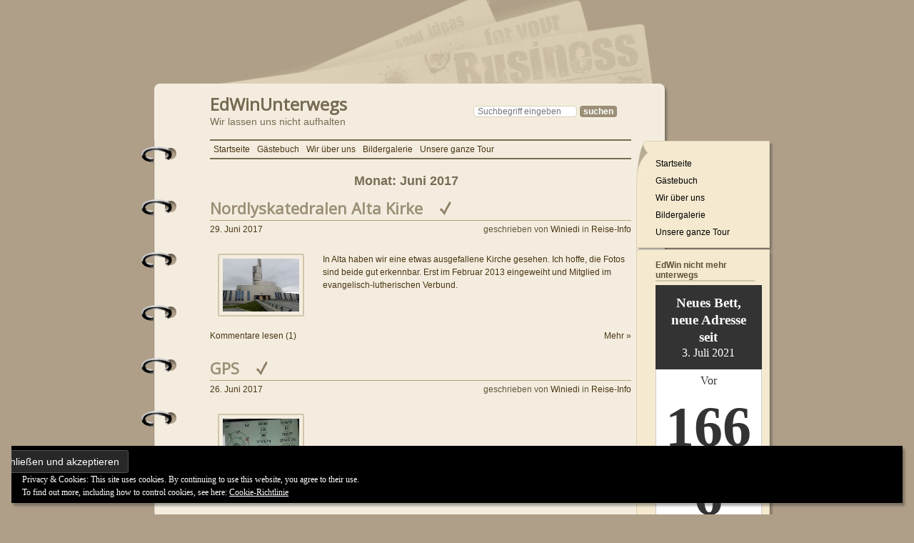

--- FILE ---
content_type: text/html; charset=UTF-8
request_url: http://hanskoetter.de/?m=201706
body_size: 93718
content:
<!DOCTYPE html>
<html lang="de-DE">
<head>
	<meta charset="UTF-8">
	<meta name="viewport" content="width=device-width, initial-scale=1">
	<title>Juni 2017 &#8211; EdWinUnterwegs</title>
<meta name='robots' content='max-image-preview:large' />
<link rel='dns-prefetch' href='//stats.wp.com' />
<link rel='dns-prefetch' href='//fonts.googleapis.com' />
<link rel='dns-prefetch' href='//i0.wp.com' />
<link rel='dns-prefetch' href='//v0.wordpress.com' />
<link rel='dns-prefetch' href='//c0.wp.com' />
<link rel="alternate" type="application/rss+xml" title="EdWinUnterwegs &raquo; Feed" href="http://hanskoetter.de/?feed=rss2" />
<link rel="alternate" type="application/rss+xml" title="EdWinUnterwegs &raquo; Kommentar-Feed" href="http://hanskoetter.de/?feed=comments-rss2" />
<script type="text/javascript">
/* <![CDATA[ */
window._wpemojiSettings = {"baseUrl":"https:\/\/s.w.org\/images\/core\/emoji\/15.0.3\/72x72\/","ext":".png","svgUrl":"https:\/\/s.w.org\/images\/core\/emoji\/15.0.3\/svg\/","svgExt":".svg","source":{"concatemoji":"http:\/\/hanskoetter.de\/wp-includes\/js\/wp-emoji-release.min.js?ver=6.6.1"}};
/*! This file is auto-generated */
!function(i,n){var o,s,e;function c(e){try{var t={supportTests:e,timestamp:(new Date).valueOf()};sessionStorage.setItem(o,JSON.stringify(t))}catch(e){}}function p(e,t,n){e.clearRect(0,0,e.canvas.width,e.canvas.height),e.fillText(t,0,0);var t=new Uint32Array(e.getImageData(0,0,e.canvas.width,e.canvas.height).data),r=(e.clearRect(0,0,e.canvas.width,e.canvas.height),e.fillText(n,0,0),new Uint32Array(e.getImageData(0,0,e.canvas.width,e.canvas.height).data));return t.every(function(e,t){return e===r[t]})}function u(e,t,n){switch(t){case"flag":return n(e,"\ud83c\udff3\ufe0f\u200d\u26a7\ufe0f","\ud83c\udff3\ufe0f\u200b\u26a7\ufe0f")?!1:!n(e,"\ud83c\uddfa\ud83c\uddf3","\ud83c\uddfa\u200b\ud83c\uddf3")&&!n(e,"\ud83c\udff4\udb40\udc67\udb40\udc62\udb40\udc65\udb40\udc6e\udb40\udc67\udb40\udc7f","\ud83c\udff4\u200b\udb40\udc67\u200b\udb40\udc62\u200b\udb40\udc65\u200b\udb40\udc6e\u200b\udb40\udc67\u200b\udb40\udc7f");case"emoji":return!n(e,"\ud83d\udc26\u200d\u2b1b","\ud83d\udc26\u200b\u2b1b")}return!1}function f(e,t,n){var r="undefined"!=typeof WorkerGlobalScope&&self instanceof WorkerGlobalScope?new OffscreenCanvas(300,150):i.createElement("canvas"),a=r.getContext("2d",{willReadFrequently:!0}),o=(a.textBaseline="top",a.font="600 32px Arial",{});return e.forEach(function(e){o[e]=t(a,e,n)}),o}function t(e){var t=i.createElement("script");t.src=e,t.defer=!0,i.head.appendChild(t)}"undefined"!=typeof Promise&&(o="wpEmojiSettingsSupports",s=["flag","emoji"],n.supports={everything:!0,everythingExceptFlag:!0},e=new Promise(function(e){i.addEventListener("DOMContentLoaded",e,{once:!0})}),new Promise(function(t){var n=function(){try{var e=JSON.parse(sessionStorage.getItem(o));if("object"==typeof e&&"number"==typeof e.timestamp&&(new Date).valueOf()<e.timestamp+604800&&"object"==typeof e.supportTests)return e.supportTests}catch(e){}return null}();if(!n){if("undefined"!=typeof Worker&&"undefined"!=typeof OffscreenCanvas&&"undefined"!=typeof URL&&URL.createObjectURL&&"undefined"!=typeof Blob)try{var e="postMessage("+f.toString()+"("+[JSON.stringify(s),u.toString(),p.toString()].join(",")+"));",r=new Blob([e],{type:"text/javascript"}),a=new Worker(URL.createObjectURL(r),{name:"wpTestEmojiSupports"});return void(a.onmessage=function(e){c(n=e.data),a.terminate(),t(n)})}catch(e){}c(n=f(s,u,p))}t(n)}).then(function(e){for(var t in e)n.supports[t]=e[t],n.supports.everything=n.supports.everything&&n.supports[t],"flag"!==t&&(n.supports.everythingExceptFlag=n.supports.everythingExceptFlag&&n.supports[t]);n.supports.everythingExceptFlag=n.supports.everythingExceptFlag&&!n.supports.flag,n.DOMReady=!1,n.readyCallback=function(){n.DOMReady=!0}}).then(function(){return e}).then(function(){var e;n.supports.everything||(n.readyCallback(),(e=n.source||{}).concatemoji?t(e.concatemoji):e.wpemoji&&e.twemoji&&(t(e.twemoji),t(e.wpemoji)))}))}((window,document),window._wpemojiSettings);
/* ]]> */
</script>
<style id='wp-emoji-styles-inline-css' type='text/css'>

	img.wp-smiley, img.emoji {
		display: inline !important;
		border: none !important;
		box-shadow: none !important;
		height: 1em !important;
		width: 1em !important;
		margin: 0 0.07em !important;
		vertical-align: -0.1em !important;
		background: none !important;
		padding: 0 !important;
	}
</style>
<link rel='stylesheet' id='wp-block-library-css' href='https://c0.wp.com/c/6.6.1/wp-includes/css/dist/block-library/style.min.css' type='text/css' media='all' />
<link rel='stylesheet' id='mediaelement-css' href='https://c0.wp.com/c/6.6.1/wp-includes/js/mediaelement/mediaelementplayer-legacy.min.css' type='text/css' media='all' />
<link rel='stylesheet' id='wp-mediaelement-css' href='https://c0.wp.com/c/6.6.1/wp-includes/js/mediaelement/wp-mediaelement.min.css' type='text/css' media='all' />
<style id='jetpack-sharing-buttons-style-inline-css' type='text/css'>
.jetpack-sharing-buttons__services-list{display:flex;flex-direction:row;flex-wrap:wrap;gap:0;list-style-type:none;margin:5px;padding:0}.jetpack-sharing-buttons__services-list.has-small-icon-size{font-size:12px}.jetpack-sharing-buttons__services-list.has-normal-icon-size{font-size:16px}.jetpack-sharing-buttons__services-list.has-large-icon-size{font-size:24px}.jetpack-sharing-buttons__services-list.has-huge-icon-size{font-size:36px}@media print{.jetpack-sharing-buttons__services-list{display:none!important}}.editor-styles-wrapper .wp-block-jetpack-sharing-buttons{gap:0;padding-inline-start:0}ul.jetpack-sharing-buttons__services-list.has-background{padding:1.25em 2.375em}
</style>
<style id='classic-theme-styles-inline-css' type='text/css'>
/*! This file is auto-generated */
.wp-block-button__link{color:#fff;background-color:#32373c;border-radius:9999px;box-shadow:none;text-decoration:none;padding:calc(.667em + 2px) calc(1.333em + 2px);font-size:1.125em}.wp-block-file__button{background:#32373c;color:#fff;text-decoration:none}
</style>
<style id='global-styles-inline-css' type='text/css'>
:root{--wp--preset--aspect-ratio--square: 1;--wp--preset--aspect-ratio--4-3: 4/3;--wp--preset--aspect-ratio--3-4: 3/4;--wp--preset--aspect-ratio--3-2: 3/2;--wp--preset--aspect-ratio--2-3: 2/3;--wp--preset--aspect-ratio--16-9: 16/9;--wp--preset--aspect-ratio--9-16: 9/16;--wp--preset--color--black: #000000;--wp--preset--color--cyan-bluish-gray: #abb8c3;--wp--preset--color--white: #ffffff;--wp--preset--color--pale-pink: #f78da7;--wp--preset--color--vivid-red: #cf2e2e;--wp--preset--color--luminous-vivid-orange: #ff6900;--wp--preset--color--luminous-vivid-amber: #fcb900;--wp--preset--color--light-green-cyan: #7bdcb5;--wp--preset--color--vivid-green-cyan: #00d084;--wp--preset--color--pale-cyan-blue: #8ed1fc;--wp--preset--color--vivid-cyan-blue: #0693e3;--wp--preset--color--vivid-purple: #9b51e0;--wp--preset--gradient--vivid-cyan-blue-to-vivid-purple: linear-gradient(135deg,rgba(6,147,227,1) 0%,rgb(155,81,224) 100%);--wp--preset--gradient--light-green-cyan-to-vivid-green-cyan: linear-gradient(135deg,rgb(122,220,180) 0%,rgb(0,208,130) 100%);--wp--preset--gradient--luminous-vivid-amber-to-luminous-vivid-orange: linear-gradient(135deg,rgba(252,185,0,1) 0%,rgba(255,105,0,1) 100%);--wp--preset--gradient--luminous-vivid-orange-to-vivid-red: linear-gradient(135deg,rgba(255,105,0,1) 0%,rgb(207,46,46) 100%);--wp--preset--gradient--very-light-gray-to-cyan-bluish-gray: linear-gradient(135deg,rgb(238,238,238) 0%,rgb(169,184,195) 100%);--wp--preset--gradient--cool-to-warm-spectrum: linear-gradient(135deg,rgb(74,234,220) 0%,rgb(151,120,209) 20%,rgb(207,42,186) 40%,rgb(238,44,130) 60%,rgb(251,105,98) 80%,rgb(254,248,76) 100%);--wp--preset--gradient--blush-light-purple: linear-gradient(135deg,rgb(255,206,236) 0%,rgb(152,150,240) 100%);--wp--preset--gradient--blush-bordeaux: linear-gradient(135deg,rgb(254,205,165) 0%,rgb(254,45,45) 50%,rgb(107,0,62) 100%);--wp--preset--gradient--luminous-dusk: linear-gradient(135deg,rgb(255,203,112) 0%,rgb(199,81,192) 50%,rgb(65,88,208) 100%);--wp--preset--gradient--pale-ocean: linear-gradient(135deg,rgb(255,245,203) 0%,rgb(182,227,212) 50%,rgb(51,167,181) 100%);--wp--preset--gradient--electric-grass: linear-gradient(135deg,rgb(202,248,128) 0%,rgb(113,206,126) 100%);--wp--preset--gradient--midnight: linear-gradient(135deg,rgb(2,3,129) 0%,rgb(40,116,252) 100%);--wp--preset--font-size--small: 13px;--wp--preset--font-size--medium: 20px;--wp--preset--font-size--large: 36px;--wp--preset--font-size--x-large: 42px;--wp--preset--spacing--20: 0.44rem;--wp--preset--spacing--30: 0.67rem;--wp--preset--spacing--40: 1rem;--wp--preset--spacing--50: 1.5rem;--wp--preset--spacing--60: 2.25rem;--wp--preset--spacing--70: 3.38rem;--wp--preset--spacing--80: 5.06rem;--wp--preset--shadow--natural: 6px 6px 9px rgba(0, 0, 0, 0.2);--wp--preset--shadow--deep: 12px 12px 50px rgba(0, 0, 0, 0.4);--wp--preset--shadow--sharp: 6px 6px 0px rgba(0, 0, 0, 0.2);--wp--preset--shadow--outlined: 6px 6px 0px -3px rgba(255, 255, 255, 1), 6px 6px rgba(0, 0, 0, 1);--wp--preset--shadow--crisp: 6px 6px 0px rgba(0, 0, 0, 1);}:where(.is-layout-flex){gap: 0.5em;}:where(.is-layout-grid){gap: 0.5em;}body .is-layout-flex{display: flex;}.is-layout-flex{flex-wrap: wrap;align-items: center;}.is-layout-flex > :is(*, div){margin: 0;}body .is-layout-grid{display: grid;}.is-layout-grid > :is(*, div){margin: 0;}:where(.wp-block-columns.is-layout-flex){gap: 2em;}:where(.wp-block-columns.is-layout-grid){gap: 2em;}:where(.wp-block-post-template.is-layout-flex){gap: 1.25em;}:where(.wp-block-post-template.is-layout-grid){gap: 1.25em;}.has-black-color{color: var(--wp--preset--color--black) !important;}.has-cyan-bluish-gray-color{color: var(--wp--preset--color--cyan-bluish-gray) !important;}.has-white-color{color: var(--wp--preset--color--white) !important;}.has-pale-pink-color{color: var(--wp--preset--color--pale-pink) !important;}.has-vivid-red-color{color: var(--wp--preset--color--vivid-red) !important;}.has-luminous-vivid-orange-color{color: var(--wp--preset--color--luminous-vivid-orange) !important;}.has-luminous-vivid-amber-color{color: var(--wp--preset--color--luminous-vivid-amber) !important;}.has-light-green-cyan-color{color: var(--wp--preset--color--light-green-cyan) !important;}.has-vivid-green-cyan-color{color: var(--wp--preset--color--vivid-green-cyan) !important;}.has-pale-cyan-blue-color{color: var(--wp--preset--color--pale-cyan-blue) !important;}.has-vivid-cyan-blue-color{color: var(--wp--preset--color--vivid-cyan-blue) !important;}.has-vivid-purple-color{color: var(--wp--preset--color--vivid-purple) !important;}.has-black-background-color{background-color: var(--wp--preset--color--black) !important;}.has-cyan-bluish-gray-background-color{background-color: var(--wp--preset--color--cyan-bluish-gray) !important;}.has-white-background-color{background-color: var(--wp--preset--color--white) !important;}.has-pale-pink-background-color{background-color: var(--wp--preset--color--pale-pink) !important;}.has-vivid-red-background-color{background-color: var(--wp--preset--color--vivid-red) !important;}.has-luminous-vivid-orange-background-color{background-color: var(--wp--preset--color--luminous-vivid-orange) !important;}.has-luminous-vivid-amber-background-color{background-color: var(--wp--preset--color--luminous-vivid-amber) !important;}.has-light-green-cyan-background-color{background-color: var(--wp--preset--color--light-green-cyan) !important;}.has-vivid-green-cyan-background-color{background-color: var(--wp--preset--color--vivid-green-cyan) !important;}.has-pale-cyan-blue-background-color{background-color: var(--wp--preset--color--pale-cyan-blue) !important;}.has-vivid-cyan-blue-background-color{background-color: var(--wp--preset--color--vivid-cyan-blue) !important;}.has-vivid-purple-background-color{background-color: var(--wp--preset--color--vivid-purple) !important;}.has-black-border-color{border-color: var(--wp--preset--color--black) !important;}.has-cyan-bluish-gray-border-color{border-color: var(--wp--preset--color--cyan-bluish-gray) !important;}.has-white-border-color{border-color: var(--wp--preset--color--white) !important;}.has-pale-pink-border-color{border-color: var(--wp--preset--color--pale-pink) !important;}.has-vivid-red-border-color{border-color: var(--wp--preset--color--vivid-red) !important;}.has-luminous-vivid-orange-border-color{border-color: var(--wp--preset--color--luminous-vivid-orange) !important;}.has-luminous-vivid-amber-border-color{border-color: var(--wp--preset--color--luminous-vivid-amber) !important;}.has-light-green-cyan-border-color{border-color: var(--wp--preset--color--light-green-cyan) !important;}.has-vivid-green-cyan-border-color{border-color: var(--wp--preset--color--vivid-green-cyan) !important;}.has-pale-cyan-blue-border-color{border-color: var(--wp--preset--color--pale-cyan-blue) !important;}.has-vivid-cyan-blue-border-color{border-color: var(--wp--preset--color--vivid-cyan-blue) !important;}.has-vivid-purple-border-color{border-color: var(--wp--preset--color--vivid-purple) !important;}.has-vivid-cyan-blue-to-vivid-purple-gradient-background{background: var(--wp--preset--gradient--vivid-cyan-blue-to-vivid-purple) !important;}.has-light-green-cyan-to-vivid-green-cyan-gradient-background{background: var(--wp--preset--gradient--light-green-cyan-to-vivid-green-cyan) !important;}.has-luminous-vivid-amber-to-luminous-vivid-orange-gradient-background{background: var(--wp--preset--gradient--luminous-vivid-amber-to-luminous-vivid-orange) !important;}.has-luminous-vivid-orange-to-vivid-red-gradient-background{background: var(--wp--preset--gradient--luminous-vivid-orange-to-vivid-red) !important;}.has-very-light-gray-to-cyan-bluish-gray-gradient-background{background: var(--wp--preset--gradient--very-light-gray-to-cyan-bluish-gray) !important;}.has-cool-to-warm-spectrum-gradient-background{background: var(--wp--preset--gradient--cool-to-warm-spectrum) !important;}.has-blush-light-purple-gradient-background{background: var(--wp--preset--gradient--blush-light-purple) !important;}.has-blush-bordeaux-gradient-background{background: var(--wp--preset--gradient--blush-bordeaux) !important;}.has-luminous-dusk-gradient-background{background: var(--wp--preset--gradient--luminous-dusk) !important;}.has-pale-ocean-gradient-background{background: var(--wp--preset--gradient--pale-ocean) !important;}.has-electric-grass-gradient-background{background: var(--wp--preset--gradient--electric-grass) !important;}.has-midnight-gradient-background{background: var(--wp--preset--gradient--midnight) !important;}.has-small-font-size{font-size: var(--wp--preset--font-size--small) !important;}.has-medium-font-size{font-size: var(--wp--preset--font-size--medium) !important;}.has-large-font-size{font-size: var(--wp--preset--font-size--large) !important;}.has-x-large-font-size{font-size: var(--wp--preset--font-size--x-large) !important;}
:where(.wp-block-post-template.is-layout-flex){gap: 1.25em;}:where(.wp-block-post-template.is-layout-grid){gap: 1.25em;}
:where(.wp-block-columns.is-layout-flex){gap: 2em;}:where(.wp-block-columns.is-layout-grid){gap: 2em;}
:root :where(.wp-block-pullquote){font-size: 1.5em;line-height: 1.6;}
</style>
<link rel='stylesheet' id='foobox-free-min-css' href='http://hanskoetter.de/wp-content/plugins/foobox-image-lightbox/free/css/foobox.free.min.css?ver=2.7.32' type='text/css' media='all' />
<link rel='stylesheet' id='google-open-sans-css' href='//fonts.googleapis.com/css?family=Open+Sans&#038;ver=6.6.1' type='text/css' media='all' />
<link rel='stylesheet' id='sketchpad-style-css' href='http://hanskoetter.de/wp-content/themes/sketchpad/style.css?ver=6.6.1' type='text/css' media='all' />
<!--[if lt IE 9]>
<link rel='stylesheet' id='sketchpad-ie-css' href='http://hanskoetter.de/wp-content/themes/sketchpad/css/ie.css?ver=6.6.1' type='text/css' media='all' />
<![endif]-->
<!-- `eu-cookie-law-style` is included in the concatenated jetpack.css -->
<link rel='stylesheet' id='jetpack_css-css' href='https://c0.wp.com/p/jetpack/13.7/css/jetpack.css' type='text/css' media='all' />
<!--[if lt IE 9]>
<script type="text/javascript" src="http://hanskoetter.de/wp-content/themes/sketchpad/js/html5.js?ver=6.6.1" id="sketchpad-ie-html5-js"></script>
<![endif]-->
<!--[if lt IE 9]>
<script type="text/javascript" src="http://hanskoetter.de/wp-content/themes/sketchpad/js/IE9.js?ver=6.6.1" id="sketchpad-ie-IE9-js"></script>
<![endif]-->
<script type="text/javascript" src="https://c0.wp.com/c/6.6.1/wp-includes/js/jquery/jquery.min.js" id="jquery-core-js"></script>
<script type="text/javascript" src="https://c0.wp.com/c/6.6.1/wp-includes/js/jquery/jquery-migrate.min.js" id="jquery-migrate-js"></script>
<script type="text/javascript" id="foobox-free-min-js-before">
/* <![CDATA[ */
/* Run FooBox FREE (v2.7.32) */
var FOOBOX = window.FOOBOX = {
	ready: true,
	disableOthers: false,
	o: {wordpress: { enabled: true }, countMessage:'Bilder  %index of %total', captions: { dataTitle: ["captionTitle","title"], dataDesc: ["captionDesc","description"] }, rel: '', excludes:'.fbx-link,.nofoobox,.nolightbox,a[href*="pinterest.com/pin/create/button/"]', affiliate : { enabled: false }, error: "Kann Bilder nicht laden!"},
	selectors: [
		".foogallery-container.foogallery-lightbox-foobox", ".foogallery-container.foogallery-lightbox-foobox-free", ".gallery", ".wp-block-gallery", ".wp-caption", ".wp-block-image", "a:has(img[class*=wp-image-])", ".post a:has(img[class*=wp-image-])", ".foobox"
	],
	pre: function( $ ){
		// Custom JavaScript (Pre)
		
	},
	post: function( $ ){
		// Custom JavaScript (Post)
		
		// Custom Captions Code
		
	},
	custom: function( $ ){
		// Custom Extra JS
		
	}
};
/* ]]> */
</script>
<script type="text/javascript" src="http://hanskoetter.de/wp-content/plugins/foobox-image-lightbox/free/js/foobox.free.min.js?ver=2.7.32" id="foobox-free-min-js"></script>
<link rel="https://api.w.org/" href="http://hanskoetter.de/index.php?rest_route=/" /><link rel="EditURI" type="application/rsd+xml" title="RSD" href="http://hanskoetter.de/xmlrpc.php?rsd" />
<meta name="generator" content="WordPress 6.6.1" />
	<style>img#wpstats{display:none}</style>
			<style type="text/css">
					.site-title a,
			.site-title p,
			.site-description {
				color: #776B53;
			}
			</style>
<style type="text/css">.recentcomments a{display:inline !important;padding:0 !important;margin:0 !important;}</style><style>
.milestone-widget {
	--milestone-text-color: #333333;
	--milestone-bg-color: #ffffff;
	--milestone-border-color:#cccccc;
}
</style>
		</head>
<body class="archive date">
<div id="main-content">
	<div id="wrapper">
		<header>
			<div class="logo">
									<img src="http://hanskoetter.de/wp-content/themes/sketchpad/images/bg-logo.png" height="117" width="715" alt="" />
							</div><!--.logo-->
			<div class="header">
				<h1 class="site-title">
					<a href="http://hanskoetter.de/" title="Home" style="color: #776B53">EdWinUnterwegs</a>
				</h1>
									<h2 class="site-description">Wir lassen uns nicht aufhalten</h2>
				
<form class="search" action="http://hanskoetter.de/">
	<input class="search-text" size="17" type="search" name="s" placeholder="Suchbegriff eingeben" value="">
	<input class="search-button" type="submit" value="suchen">
</form>
			</div><!--.header-->
		</header>
		<div class="content">
			<div class="main-content">
									<nav>
						<div class="main-navigation"><div class="menu-winih-1-container"><ul id="menu-winih-1" class="menu"><li id="menu-item-36" class="menu-item menu-item-type-custom menu-item-object-custom menu-item-home menu-item-36"><a href="http://hanskoetter.de/">Startseite</a></li>
<li id="menu-item-958" class="menu-item menu-item-type-post_type menu-item-object-page menu-item-958"><a href="http://hanskoetter.de/?page_id=956">Gästebuch</a></li>
<li id="menu-item-37" class="menu-item menu-item-type-post_type menu-item-object-page menu-item-privacy-policy menu-item-37"><a rel="privacy-policy" href="http://hanskoetter.de/?page_id=15">Wir über uns</a></li>
<li id="menu-item-608" class="menu-item menu-item-type-post_type menu-item-object-page menu-item-608"><a href="http://hanskoetter.de/?page_id=605">Bildergalerie</a></li>
<li id="menu-item-1340" class="menu-item menu-item-type-post_type menu-item-object-page menu-item-1340"><a href="http://hanskoetter.de/?page_id=1258">Unsere ganze Tour</a></li>
</ul></div></div>
					</nav>
					<main>
		<h2 class="page-title">
			Monat: <span>Juni 2017</span>		</h2>
		<article class="post-491 post type-post status-publish format-standard has-post-thumbnail hentry category-reise-info">
	<header>
		<div class="post-header">
			<h3 class="post-title">
				<a href="http://hanskoetter.de/?p=491">Nordlyskatedralen Alta Kirke</a>			</h3>
		</div><!--.post-header-->
		<div class="post-meta">
							<time class="post-date" datetime="2017-06-29">
					<a href="http://hanskoetter.de/?p=491">29. Juni 2017</a>				</time>
								<span class="by-author">
					geschrieben von <a href="http://hanskoetter.de/?author=1" title="Beiträge von Winiedi" rel="author">Winiedi</a> in <a href="http://hanskoetter.de/?cat=3" rel="category">Reise-Info</a>				</span>
					</div><!--.post-meta-->
	</header>
	<div class="post-content">
						<a class="thumb-link" href="http://hanskoetter.de/?p=491" title="Nordlyskatedralen Alta Kirke"><img width="1232" height="1714" src="http://hanskoetter.de/wp-content/uploads/2017/06/20170628_111408-1.jpg" class="attachment-post-thumbnail size-post-thumbnail wp-post-image" alt="" decoding="async" fetchpriority="high" srcset="https://i0.wp.com/hanskoetter.de/wp-content/uploads/2017/06/20170628_111408-1.jpg?w=1232 1232w, https://i0.wp.com/hanskoetter.de/wp-content/uploads/2017/06/20170628_111408-1.jpg?resize=216%2C300 216w, https://i0.wp.com/hanskoetter.de/wp-content/uploads/2017/06/20170628_111408-1.jpg?resize=736%2C1024 736w, https://i0.wp.com/hanskoetter.de/wp-content/uploads/2017/06/20170628_111408-1.jpg?w=1180 1180w" sizes="(max-width: 1232px) 100vw, 1232px" data-attachment-id="492" data-permalink="http://hanskoetter.de/?attachment_id=492" data-orig-file="https://i0.wp.com/hanskoetter.de/wp-content/uploads/2017/06/20170628_111408-1.jpg?fit=1232%2C1714" data-orig-size="1232,1714" data-comments-opened="1" data-image-meta="{&quot;aperture&quot;:&quot;2.65&quot;,&quot;credit&quot;:&quot;&quot;,&quot;camera&quot;:&quot;GT-N7000&quot;,&quot;caption&quot;:&quot;&quot;,&quot;created_timestamp&quot;:&quot;0&quot;,&quot;copyright&quot;:&quot;&quot;,&quot;focal_length&quot;:&quot;3.97&quot;,&quot;iso&quot;:&quot;32&quot;,&quot;shutter_speed&quot;:&quot;0.00091743119266055&quot;,&quot;title&quot;:&quot;&quot;,&quot;orientation&quot;:&quot;0&quot;}" data-image-title="20170628_111408-1" data-image-description="" data-image-caption="" data-medium-file="https://i0.wp.com/hanskoetter.de/wp-content/uploads/2017/06/20170628_111408-1.jpg?fit=216%2C300" data-large-file="https://i0.wp.com/hanskoetter.de/wp-content/uploads/2017/06/20170628_111408-1.jpg?fit=590%2C821" tabindex="0" role="button" /></a>
			<p>In Alta haben wir eine etwas ausgefallene Kirche gesehen. Ich hoffe, die Fotos sind beide gut erkennbar. Erst im Februar 2013 eingeweiht und Mitglied im evangelisch-lutherischen Verbund.</p>
	</div><!--.post-content-->
	<footer>
					<div class="post-footer">
									<a class="comments-link" href="http://hanskoetter.de/?p=491#comments">Kommentare lesen  (1)</a>
								<a class="more-link" href="http://hanskoetter.de/?p=491">Mehr &raquo;</a>
			</div><!--.post-footer-->
			</footer>
</article>
<article class="post-489 post type-post status-publish format-standard has-post-thumbnail hentry category-reise-info">
	<header>
		<div class="post-header">
			<h3 class="post-title">
				<a href="http://hanskoetter.de/?p=489">GPS</a>			</h3>
		</div><!--.post-header-->
		<div class="post-meta">
							<time class="post-date" datetime="2017-06-26">
					<a href="http://hanskoetter.de/?p=489">26. Juni 2017</a>				</time>
								<span class="by-author">
					geschrieben von <a href="http://hanskoetter.de/?author=1" title="Beiträge von Winiedi" rel="author">Winiedi</a> in <a href="http://hanskoetter.de/?cat=3" rel="category">Reise-Info</a>				</span>
					</div><!--.post-meta-->
	</header>
	<div class="post-content">
						<a class="thumb-link" href="http://hanskoetter.de/?p=489" title="GPS"><img width="1593" height="775" src="http://hanskoetter.de/wp-content/uploads/2017/06/20170626_192557-1.jpg" class="attachment-post-thumbnail size-post-thumbnail wp-post-image" alt="" decoding="async" srcset="https://i0.wp.com/hanskoetter.de/wp-content/uploads/2017/06/20170626_192557-1.jpg?w=1593 1593w, https://i0.wp.com/hanskoetter.de/wp-content/uploads/2017/06/20170626_192557-1.jpg?resize=300%2C146 300w, https://i0.wp.com/hanskoetter.de/wp-content/uploads/2017/06/20170626_192557-1.jpg?resize=1024%2C498 1024w, https://i0.wp.com/hanskoetter.de/wp-content/uploads/2017/06/20170626_192557-1.jpg?w=1180 1180w" sizes="(max-width: 1593px) 100vw, 1593px" data-attachment-id="490" data-permalink="http://hanskoetter.de/?attachment_id=490" data-orig-file="https://i0.wp.com/hanskoetter.de/wp-content/uploads/2017/06/20170626_192557-1.jpg?fit=1593%2C775" data-orig-size="1593,775" data-comments-opened="1" data-image-meta="{&quot;aperture&quot;:&quot;2.65&quot;,&quot;credit&quot;:&quot;&quot;,&quot;camera&quot;:&quot;GT-N7000&quot;,&quot;caption&quot;:&quot;&quot;,&quot;created_timestamp&quot;:&quot;0&quot;,&quot;copyright&quot;:&quot;&quot;,&quot;focal_length&quot;:&quot;3.97&quot;,&quot;iso&quot;:&quot;64&quot;,&quot;shutter_speed&quot;:&quot;0.02&quot;,&quot;title&quot;:&quot;&quot;,&quot;orientation&quot;:&quot;0&quot;}" data-image-title="20170626_192557-1" data-image-description="" data-image-caption="" data-medium-file="https://i0.wp.com/hanskoetter.de/wp-content/uploads/2017/06/20170626_192557-1.jpg?fit=300%2C146" data-large-file="https://i0.wp.com/hanskoetter.de/wp-content/uploads/2017/06/20170626_192557-1.jpg?fit=590%2C287" tabindex="0" role="button" /></a>
				</div><!--.post-content-->
	<footer>
					<div class="post-footer">
								<a class="more-link" href="http://hanskoetter.de/?p=489">Mehr &raquo;</a>
			</div><!--.post-footer-->
			</footer>
</article>
<article class="post-487 post type-post status-publish format-standard has-post-thumbnail hentry category-reise-info">
	<header>
		<div class="post-header">
			<h3 class="post-title">
				<a href="http://hanskoetter.de/?p=487">Nordkapp</a>			</h3>
		</div><!--.post-header-->
		<div class="post-meta">
							<time class="post-date" datetime="2017-06-26">
					<a href="http://hanskoetter.de/?p=487">26. Juni 2017</a>				</time>
								<span class="by-author">
					geschrieben von <a href="http://hanskoetter.de/?author=1" title="Beiträge von Winiedi" rel="author">Winiedi</a> in <a href="http://hanskoetter.de/?cat=3" rel="category">Reise-Info</a>				</span>
					</div><!--.post-meta-->
	</header>
	<div class="post-content">
						<a class="thumb-link" href="http://hanskoetter.de/?p=487" title="Nordkapp"><img width="1082" height="1465" src="http://hanskoetter.de/wp-content/uploads/2017/06/20170626_113801-1.jpg" class="attachment-post-thumbnail size-post-thumbnail wp-post-image" alt="" decoding="async" srcset="https://i0.wp.com/hanskoetter.de/wp-content/uploads/2017/06/20170626_113801-1.jpg?w=1082 1082w, https://i0.wp.com/hanskoetter.de/wp-content/uploads/2017/06/20170626_113801-1.jpg?resize=222%2C300 222w, https://i0.wp.com/hanskoetter.de/wp-content/uploads/2017/06/20170626_113801-1.jpg?resize=756%2C1024 756w" sizes="(max-width: 1082px) 100vw, 1082px" data-attachment-id="488" data-permalink="http://hanskoetter.de/?attachment_id=488" data-orig-file="https://i0.wp.com/hanskoetter.de/wp-content/uploads/2017/06/20170626_113801-1.jpg?fit=1082%2C1465" data-orig-size="1082,1465" data-comments-opened="1" data-image-meta="{&quot;aperture&quot;:&quot;2.65&quot;,&quot;credit&quot;:&quot;&quot;,&quot;camera&quot;:&quot;GT-N7000&quot;,&quot;caption&quot;:&quot;&quot;,&quot;created_timestamp&quot;:&quot;0&quot;,&quot;copyright&quot;:&quot;&quot;,&quot;focal_length&quot;:&quot;3.97&quot;,&quot;iso&quot;:&quot;32&quot;,&quot;shutter_speed&quot;:&quot;0.00072992700729927&quot;,&quot;title&quot;:&quot;&quot;,&quot;orientation&quot;:&quot;0&quot;}" data-image-title="20170626_113801-1" data-image-description="" data-image-caption="" data-medium-file="https://i0.wp.com/hanskoetter.de/wp-content/uploads/2017/06/20170626_113801-1.jpg?fit=222%2C300" data-large-file="https://i0.wp.com/hanskoetter.de/wp-content/uploads/2017/06/20170626_113801-1.jpg?fit=590%2C799" tabindex="0" role="button" /></a>
			<p>Nach 1989 jetzt in 2017 zum zweiten Mal am Nordkapp.  Gestern hat es noch fürchterlich geregnet,  heute morgen hatten wir bei der Hinfahrt noch strahlenden Sonnenschein.  Nach der Ankunft als erstes alles besichtigen,  denn kurz vorm Kapp sah man schon leichte Nebelschwaden ankommen.  Genauso war es auch, am Nachmittag war nicht mehr viel zu sehen.  [&hellip;]</p>
	</div><!--.post-content-->
	<footer>
					<div class="post-footer">
									<a class="comments-link" href="http://hanskoetter.de/?p=487#comments">Kommentare lesen  (3)</a>
								<a class="more-link" href="http://hanskoetter.de/?p=487">Mehr &raquo;</a>
			</div><!--.post-footer-->
			</footer>
</article>
<article class="post-484 post type-post status-publish format-standard has-post-thumbnail hentry category-reise-info">
	<header>
		<div class="post-header">
			<h3 class="post-title">
				<a href="http://hanskoetter.de/?p=484">Hammerfest, weiter geht&#8217;s!</a>			</h3>
		</div><!--.post-header-->
		<div class="post-meta">
							<time class="post-date" datetime="2017-06-25">
					<a href="http://hanskoetter.de/?p=484">25. Juni 2017</a>				</time>
								<span class="by-author">
					geschrieben von <a href="http://hanskoetter.de/?author=1" title="Beiträge von Winiedi" rel="author">Winiedi</a> in <a href="http://hanskoetter.de/?cat=3" rel="category">Reise-Info</a>				</span>
					</div><!--.post-meta-->
	</header>
	<div class="post-content">
						<a class="thumb-link" href="http://hanskoetter.de/?p=484" title="Hammerfest, weiter geht&#8217;s!"><img width="1536" height="1152" src="http://hanskoetter.de/wp-content/uploads/2017/06/20170625_091557_resized.jpg" class="attachment-post-thumbnail size-post-thumbnail wp-post-image" alt="" decoding="async" loading="lazy" srcset="https://i0.wp.com/hanskoetter.de/wp-content/uploads/2017/06/20170625_091557_resized.jpg?w=1536 1536w, https://i0.wp.com/hanskoetter.de/wp-content/uploads/2017/06/20170625_091557_resized.jpg?resize=300%2C225 300w, https://i0.wp.com/hanskoetter.de/wp-content/uploads/2017/06/20170625_091557_resized.jpg?resize=1024%2C768 1024w, https://i0.wp.com/hanskoetter.de/wp-content/uploads/2017/06/20170625_091557_resized.jpg?w=1180 1180w" sizes="(max-width: 1536px) 100vw, 1536px" data-attachment-id="485" data-permalink="http://hanskoetter.de/?attachment_id=485" data-orig-file="https://i0.wp.com/hanskoetter.de/wp-content/uploads/2017/06/20170625_091557_resized.jpg?fit=1536%2C1152" data-orig-size="1536,1152" data-comments-opened="1" data-image-meta="{&quot;aperture&quot;:&quot;0&quot;,&quot;credit&quot;:&quot;&quot;,&quot;camera&quot;:&quot;&quot;,&quot;caption&quot;:&quot;&quot;,&quot;created_timestamp&quot;:&quot;0&quot;,&quot;copyright&quot;:&quot;&quot;,&quot;focal_length&quot;:&quot;0&quot;,&quot;iso&quot;:&quot;0&quot;,&quot;shutter_speed&quot;:&quot;0&quot;,&quot;title&quot;:&quot;&quot;,&quot;orientation&quot;:&quot;0&quot;}" data-image-title="20170625_091557_resized" data-image-description="" data-image-caption="" data-medium-file="https://i0.wp.com/hanskoetter.de/wp-content/uploads/2017/06/20170625_091557_resized.jpg?fit=300%2C225" data-large-file="https://i0.wp.com/hanskoetter.de/wp-content/uploads/2017/06/20170625_091557_resized.jpg?fit=590%2C443" tabindex="0" role="button" /></a>
			<p>Ein guter Morgen gerade noch rechtzeitig bevor wir abfahren.&nbsp; Die AIDAsol macht einen Abstecher nach Hammerfest.&nbsp; Die hat nicht, wie wir erst vermutet haben, &nbsp;am Platz der Hurtigroute festgemacht, sondern uns genau gegenüber.&nbsp; Sie fuhr langsam in das Hafenbecken und drehte dann auf der Stelle. Ein Schauspiel für sich. Wir sind aber nicht geblieben um [&hellip;]</p>
	</div><!--.post-content-->
	<footer>
					<div class="post-footer">
								<a class="more-link" href="http://hanskoetter.de/?p=484">Mehr &raquo;</a>
			</div><!--.post-footer-->
			</footer>
</article>
<article class="post-482 post type-post status-publish format-standard has-post-thumbnail hentry category-reise-info">
	<header>
		<div class="post-header">
			<h3 class="post-title">
				<a href="http://hanskoetter.de/?p=482">Hammerfest</a>			</h3>
		</div><!--.post-header-->
		<div class="post-meta">
							<time class="post-date" datetime="2017-06-22">
					<a href="http://hanskoetter.de/?p=482">22. Juni 2017</a>				</time>
								<span class="by-author">
					geschrieben von <a href="http://hanskoetter.de/?author=1" title="Beiträge von Winiedi" rel="author">Winiedi</a> in <a href="http://hanskoetter.de/?cat=3" rel="category">Reise-Info</a>				</span>
					</div><!--.post-meta-->
	</header>
	<div class="post-content">
						<a class="thumb-link" href="http://hanskoetter.de/?p=482" title="Hammerfest"><img width="1536" height="924" src="http://hanskoetter.de/wp-content/uploads/2017/06/Hammerfest_resized.jpg" class="attachment-post-thumbnail size-post-thumbnail wp-post-image" alt="" decoding="async" loading="lazy" srcset="https://i0.wp.com/hanskoetter.de/wp-content/uploads/2017/06/Hammerfest_resized.jpg?w=1536 1536w, https://i0.wp.com/hanskoetter.de/wp-content/uploads/2017/06/Hammerfest_resized.jpg?resize=300%2C180 300w, https://i0.wp.com/hanskoetter.de/wp-content/uploads/2017/06/Hammerfest_resized.jpg?resize=1024%2C616 1024w, https://i0.wp.com/hanskoetter.de/wp-content/uploads/2017/06/Hammerfest_resized.jpg?w=1180 1180w" sizes="(max-width: 1536px) 100vw, 1536px" data-attachment-id="483" data-permalink="http://hanskoetter.de/?attachment_id=483" data-orig-file="https://i0.wp.com/hanskoetter.de/wp-content/uploads/2017/06/Hammerfest_resized.jpg?fit=1536%2C924" data-orig-size="1536,924" data-comments-opened="1" data-image-meta="{&quot;aperture&quot;:&quot;0&quot;,&quot;credit&quot;:&quot;&quot;,&quot;camera&quot;:&quot;&quot;,&quot;caption&quot;:&quot;&quot;,&quot;created_timestamp&quot;:&quot;0&quot;,&quot;copyright&quot;:&quot;&quot;,&quot;focal_length&quot;:&quot;0&quot;,&quot;iso&quot;:&quot;0&quot;,&quot;shutter_speed&quot;:&quot;0&quot;,&quot;title&quot;:&quot;&quot;,&quot;orientation&quot;:&quot;0&quot;}" data-image-title="Hammerfest_resized" data-image-description="" data-image-caption="" data-medium-file="https://i0.wp.com/hanskoetter.de/wp-content/uploads/2017/06/Hammerfest_resized.jpg?fit=300%2C180" data-large-file="https://i0.wp.com/hanskoetter.de/wp-content/uploads/2017/06/Hammerfest_resized.jpg?fit=590%2C355" tabindex="0" role="button" /></a>
			<p>In Hammerfest haben wir uns erstmal für 3 Tage festgesetzt.  Wir haben bei der Wettervorhersage unsere Route zum Nordkapp etwas verlegt.  Im Moment haben wir hier 3 bis 6 Grad, zum Glück im plus. Wir wollten nicht gerade zur Mittsommernacht am Nordkapp sein, daher sind wir nach Hammerfest ausgewichen. Haben unterwegs Gas getankt,  denn bei [&hellip;]</p>
	</div><!--.post-content-->
	<footer>
					<div class="post-footer">
									<a class="comments-link" href="http://hanskoetter.de/?p=482#comments">Kommentare lesen  (2)</a>
								<a class="more-link" href="http://hanskoetter.de/?p=482">Mehr &raquo;</a>
			</div><!--.post-footer-->
			</footer>
</article>
<article class="post-480 post type-post status-publish format-standard has-post-thumbnail hentry category-reise-info">
	<header>
		<div class="post-header">
			<h3 class="post-title">
				<a href="http://hanskoetter.de/?p=480">Einfach nur sch&ouml;n</a>			</h3>
		</div><!--.post-header-->
		<div class="post-meta">
							<time class="post-date" datetime="2017-06-19">
					<a href="http://hanskoetter.de/?p=480">19. Juni 2017</a>				</time>
								<span class="by-author">
					geschrieben von <a href="http://hanskoetter.de/?author=1" title="Beiträge von Winiedi" rel="author">Winiedi</a> in <a href="http://hanskoetter.de/?cat=3" rel="category">Reise-Info</a>				</span>
					</div><!--.post-meta-->
	</header>
	<div class="post-content">
						<a class="thumb-link" href="http://hanskoetter.de/?p=480" title="Einfach nur sch&ouml;n"><img width="1536" height="1152" src="http://hanskoetter.de/wp-content/uploads/2017/06/20170618_102432_resized.jpg" class="attachment-post-thumbnail size-post-thumbnail wp-post-image" alt="" decoding="async" loading="lazy" srcset="https://i0.wp.com/hanskoetter.de/wp-content/uploads/2017/06/20170618_102432_resized.jpg?w=1536 1536w, https://i0.wp.com/hanskoetter.de/wp-content/uploads/2017/06/20170618_102432_resized.jpg?resize=300%2C225 300w, https://i0.wp.com/hanskoetter.de/wp-content/uploads/2017/06/20170618_102432_resized.jpg?resize=1024%2C768 1024w, https://i0.wp.com/hanskoetter.de/wp-content/uploads/2017/06/20170618_102432_resized.jpg?w=1180 1180w" sizes="(max-width: 1536px) 100vw, 1536px" data-attachment-id="481" data-permalink="http://hanskoetter.de/?attachment_id=481" data-orig-file="https://i0.wp.com/hanskoetter.de/wp-content/uploads/2017/06/20170618_102432_resized.jpg?fit=1536%2C1152" data-orig-size="1536,1152" data-comments-opened="1" data-image-meta="{&quot;aperture&quot;:&quot;0&quot;,&quot;credit&quot;:&quot;&quot;,&quot;camera&quot;:&quot;&quot;,&quot;caption&quot;:&quot;&quot;,&quot;created_timestamp&quot;:&quot;0&quot;,&quot;copyright&quot;:&quot;&quot;,&quot;focal_length&quot;:&quot;0&quot;,&quot;iso&quot;:&quot;0&quot;,&quot;shutter_speed&quot;:&quot;0&quot;,&quot;title&quot;:&quot;&quot;,&quot;orientation&quot;:&quot;0&quot;}" data-image-title="20170618_102432_resized" data-image-description="" data-image-caption="" data-medium-file="https://i0.wp.com/hanskoetter.de/wp-content/uploads/2017/06/20170618_102432_resized.jpg?fit=300%2C225" data-large-file="https://i0.wp.com/hanskoetter.de/wp-content/uploads/2017/06/20170618_102432_resized.jpg?fit=590%2C443" tabindex="0" role="button" /></a>
			<p>und typisch für Nordnorwegen. Bei schönstem Wetter sind wir gestern Richtung Gamvik gefahren.  Die Strecke ist nur 200 bis 300 Meter über dem Meeresspiegel, aber der Schnee ist noch nicht überall weggetaut. Am Leuchtturm konnten wir dann noch einen Sonnenspaziergang unternehmen. Das die Sonne hier nicht untergeht, konnten wir auch wirklich feststellen!  Heute morgen fing [&hellip;]</p>
	</div><!--.post-content-->
	<footer>
					<div class="post-footer">
								<a class="more-link" href="http://hanskoetter.de/?p=480">Mehr &raquo;</a>
			</div><!--.post-footer-->
			</footer>
</article>
<article class="post-479 post type-post status-publish format-standard hentry category-reise-info">
	<header>
		<div class="post-header">
			<h3 class="post-title">
				<a href="http://hanskoetter.de/?p=479">1 Jahr oder 12 Monate oder 365 Tage</a>			</h3>
		</div><!--.post-header-->
		<div class="post-meta">
							<time class="post-date" datetime="2017-06-17">
					<a href="http://hanskoetter.de/?p=479">17. Juni 2017</a>				</time>
								<span class="by-author">
					geschrieben von <a href="http://hanskoetter.de/?author=1" title="Beiträge von Winiedi" rel="author">Winiedi</a> in <a href="http://hanskoetter.de/?cat=3" rel="category">Reise-Info</a>				</span>
					</div><!--.post-meta-->
	</header>
	<div class="post-content">
		<p>sind wir heute unterwegs.  Vor genau einem Jahr haben wir uns aufgemacht unser Rentnerdasein zu verändern. Nach dem die Wohnung aufgelöst und die Möbel eingelagert waren, konnte es los gehen.  Um 17.00 Uhr wurden wir verabschiedet und unser erstes Etappenziel war Münster. Seitdem haben wir 6 Länder bereist.  Deutschland Frankreich Dänemark Schweden Finnland  und jetzt [&hellip;]</p>
	</div><!--.post-content-->
	<footer>
					<div class="post-footer">
								<a class="more-link" href="http://hanskoetter.de/?p=479">Mehr &raquo;</a>
			</div><!--.post-footer-->
			</footer>
</article>
<article class="post-474 post type-post status-publish format-standard has-post-thumbnail hentry category-reise-info">
	<header>
		<div class="post-header">
			<h3 class="post-title">
				<a href="http://hanskoetter.de/?p=474">Die Nordkapp in Kirkenes</a>			</h3>
		</div><!--.post-header-->
		<div class="post-meta">
							<time class="post-date" datetime="2017-06-17">
					<a href="http://hanskoetter.de/?p=474">17. Juni 2017</a>				</time>
								<span class="by-author">
					geschrieben von <a href="http://hanskoetter.de/?author=1" title="Beiträge von Winiedi" rel="author">Winiedi</a> in <a href="http://hanskoetter.de/?cat=3" rel="category">Reise-Info</a>				</span>
					</div><!--.post-meta-->
	</header>
	<div class="post-content">
						<a class="thumb-link" href="http://hanskoetter.de/?p=474" title="Die Nordkapp in Kirkenes"><img width="1024" height="768" src="http://hanskoetter.de/wp-content/uploads/2017/06/20170617_1029182-e1507130193864.jpg" class="attachment-post-thumbnail size-post-thumbnail wp-post-image" alt="" decoding="async" loading="lazy" data-attachment-id="475" data-permalink="http://hanskoetter.de/?attachment_id=475" data-orig-file="https://i0.wp.com/hanskoetter.de/wp-content/uploads/2017/06/20170617_1029182-e1507130193864.jpg?fit=1024%2C768" data-orig-size="1024,768" data-comments-opened="1" data-image-meta="{&quot;aperture&quot;:&quot;2.4&quot;,&quot;credit&quot;:&quot;&quot;,&quot;camera&quot;:&quot;SM-P600&quot;,&quot;caption&quot;:&quot;&quot;,&quot;created_timestamp&quot;:&quot;1497695358&quot;,&quot;copyright&quot;:&quot;&quot;,&quot;focal_length&quot;:&quot;3.4&quot;,&quot;iso&quot;:&quot;40&quot;,&quot;shutter_speed&quot;:&quot;0.00055005500550055&quot;,&quot;title&quot;:&quot;&quot;,&quot;orientation&quot;:&quot;1&quot;}" data-image-title="20170617_1029182" data-image-description="" data-image-caption="" data-medium-file="https://i0.wp.com/hanskoetter.de/wp-content/uploads/2017/06/20170617_1029182-e1507130193864.jpg?fit=300%2C225" data-large-file="https://i0.wp.com/hanskoetter.de/wp-content/uploads/2017/06/20170617_1029182-e1507130193864.jpg?fit=590%2C443" tabindex="0" role="button" /></a>
			<p>Unser erstes Ziel in Norwegen ist erreicht.  Der Stellplatz liegt direkt am Anleger der Hurtigroute. Kirkenes ist die letzte Station, dann geht es zurück Richtung Bergen.  Jeden Morgen so gegen 9.00 Uhr meldet sich ein Schiff mit lautem Getute.  Heute war es die &#8222;Nordkapp&#8220;. Dicke Jacke an, es sind doch tatsächlich nur noch 8 Grad [&hellip;]</p>
	</div><!--.post-content-->
	<footer>
					<div class="post-footer">
								<a class="more-link" href="http://hanskoetter.de/?p=474">Mehr &raquo;</a>
			</div><!--.post-footer-->
			</footer>
</article>
<article class="post-467 post type-post status-publish format-standard has-post-thumbnail hentry category-reise-info">
	<header>
		<div class="post-header">
			<h3 class="post-title">
				<a href="http://hanskoetter.de/?p=467">Finnland zum Zweiten</a>			</h3>
		</div><!--.post-header-->
		<div class="post-meta">
							<time class="post-date" datetime="2017-06-15">
					<a href="http://hanskoetter.de/?p=467">15. Juni 2017</a>				</time>
								<span class="by-author">
					geschrieben von <a href="http://hanskoetter.de/?author=1" title="Beiträge von Winiedi" rel="author">Winiedi</a> in <a href="http://hanskoetter.de/?cat=3" rel="category">Reise-Info</a>				</span>
					</div><!--.post-meta-->
	</header>
	<div class="post-content">
						<a class="thumb-link" href="http://hanskoetter.de/?p=467" title="Finnland zum Zweiten"><img width="1024" height="768" src="http://hanskoetter.de/wp-content/uploads/2017/06/20170615_114136-e1507130260686.jpg" class="attachment-post-thumbnail size-post-thumbnail wp-post-image" alt="" decoding="async" loading="lazy" data-attachment-id="468" data-permalink="http://hanskoetter.de/?attachment_id=468" data-orig-file="https://i0.wp.com/hanskoetter.de/wp-content/uploads/2017/06/20170615_114136-e1507130260686.jpg?fit=1024%2C768" data-orig-size="1024,768" data-comments-opened="1" data-image-meta="{&quot;aperture&quot;:&quot;2.4&quot;,&quot;credit&quot;:&quot;&quot;,&quot;camera&quot;:&quot;SM-P600&quot;,&quot;caption&quot;:&quot;&quot;,&quot;created_timestamp&quot;:&quot;1497526896&quot;,&quot;copyright&quot;:&quot;&quot;,&quot;focal_length&quot;:&quot;3.4&quot;,&quot;iso&quot;:&quot;40&quot;,&quot;shutter_speed&quot;:&quot;0.00093984962406015&quot;,&quot;title&quot;:&quot;&quot;,&quot;orientation&quot;:&quot;1&quot;}" data-image-title="20170615_114136" data-image-description="" data-image-caption="" data-medium-file="https://i0.wp.com/hanskoetter.de/wp-content/uploads/2017/06/20170615_114136-e1507130260686.jpg?fit=300%2C225" data-large-file="https://i0.wp.com/hanskoetter.de/wp-content/uploads/2017/06/20170615_114136-e1507130260686.jpg?fit=590%2C443" tabindex="0" role="button" /></a>
			<p>Nach dem grenzüberschreitenden Foto haben wir dann am anderen Tag auch die gesalzenen Wasser der Ostsee bzw. des Baltischen Meeres verlassen. Einmal quer durch Finnland bis nach Norwegen.  Zwischenstation in Rovaniemi (wie schon beschrieben) und Inari um bis nach Kirkenes zu gelangen. Selbstverständlich sind wir nicht die Strecke gefahren,  die alle Welt fährt.  Nach Rovaniemi [&hellip;]</p>
	</div><!--.post-content-->
	<footer>
					<div class="post-footer">
								<a class="more-link" href="http://hanskoetter.de/?p=467">Mehr &raquo;</a>
			</div><!--.post-footer-->
			</footer>
</article>
<article class="post-465 post type-post status-publish format-standard has-post-thumbnail hentry category-reise-info">
	<header>
		<div class="post-header">
			<h3 class="post-title">
				<a href="http://hanskoetter.de/?p=465">Weihnachten ist immer</a>			</h3>
		</div><!--.post-header-->
		<div class="post-meta">
							<time class="post-date" datetime="2017-06-15">
					<a href="http://hanskoetter.de/?p=465">15. Juni 2017</a>				</time>
								<span class="by-author">
					geschrieben von <a href="http://hanskoetter.de/?author=1" title="Beiträge von Winiedi" rel="author">Winiedi</a> in <a href="http://hanskoetter.de/?cat=3" rel="category">Reise-Info</a>				</span>
					</div><!--.post-meta-->
	</header>
	<div class="post-content">
						<a class="thumb-link" href="http://hanskoetter.de/?p=465" title="Weihnachten ist immer"><img width="1000" height="617" src="http://hanskoetter.de/wp-content/uploads/2017/06/20170613_122751-1_resized-e1507130312143.jpg" class="attachment-post-thumbnail size-post-thumbnail wp-post-image" alt="" decoding="async" loading="lazy" data-attachment-id="466" data-permalink="http://hanskoetter.de/?attachment_id=466" data-orig-file="https://i0.wp.com/hanskoetter.de/wp-content/uploads/2017/06/20170613_122751-1_resized-e1507130312143.jpg?fit=1000%2C617" data-orig-size="1000,617" data-comments-opened="1" data-image-meta="{&quot;aperture&quot;:&quot;0&quot;,&quot;credit&quot;:&quot;&quot;,&quot;camera&quot;:&quot;&quot;,&quot;caption&quot;:&quot;&quot;,&quot;created_timestamp&quot;:&quot;0&quot;,&quot;copyright&quot;:&quot;&quot;,&quot;focal_length&quot;:&quot;0&quot;,&quot;iso&quot;:&quot;0&quot;,&quot;shutter_speed&quot;:&quot;0&quot;,&quot;title&quot;:&quot;&quot;,&quot;orientation&quot;:&quot;0&quot;}" data-image-title="20170613_122751-1_resized" data-image-description="" data-image-caption="" data-medium-file="https://i0.wp.com/hanskoetter.de/wp-content/uploads/2017/06/20170613_122751-1_resized-e1507130312143.jpg?fit=300%2C185" data-large-file="https://i0.wp.com/hanskoetter.de/wp-content/uploads/2017/06/20170613_122751-1_resized-e1507130312143.jpg?fit=590%2C364" tabindex="0" role="button" /></a>
			<p>am Polarkreis nur ein paar Kilometer von Rovaniemi entfernt. Alles für die besonderen Tage, inklusive Weihnachtsmann,  der die Kinder heute schon betreut. Jetzt schon Postkarten schreiben &#8211; sie kommen garantiert erst Weihnachten an! Wir haben es nicht gemacht, wir hatten die Stimmung nicht! Wenn man bei schönstem Wetter mit dem Fahrrad dahin fährt, fällt einem das [&hellip;]</p>
	</div><!--.post-content-->
	<footer>
					<div class="post-footer">
								<a class="more-link" href="http://hanskoetter.de/?p=465">Mehr &raquo;</a>
			</div><!--.post-footer-->
			</footer>
</article>
<article class="post-463 post type-post status-publish format-standard has-post-thumbnail hentry category-reise-info">
	<header>
		<div class="post-header">
			<h3 class="post-title">
				<a href="http://hanskoetter.de/?p=463">Rovaniemi/Finnland</a>			</h3>
		</div><!--.post-header-->
		<div class="post-meta">
							<time class="post-date" datetime="2017-06-15">
					<a href="http://hanskoetter.de/?p=463">15. Juni 2017</a>				</time>
								<span class="by-author">
					geschrieben von <a href="http://hanskoetter.de/?author=1" title="Beiträge von Winiedi" rel="author">Winiedi</a> in <a href="http://hanskoetter.de/?cat=3" rel="category">Reise-Info</a>				</span>
					</div><!--.post-meta-->
	</header>
	<div class="post-content">
						<a class="thumb-link" href="http://hanskoetter.de/?p=463" title="Rovaniemi/Finnland"><img width="1000" height="409" src="http://hanskoetter.de/wp-content/uploads/2017/06/20170613_161556-1-e1507130333603.jpg" class="attachment-post-thumbnail size-post-thumbnail wp-post-image" alt="" decoding="async" loading="lazy" data-attachment-id="464" data-permalink="http://hanskoetter.de/?attachment_id=464" data-orig-file="https://i0.wp.com/hanskoetter.de/wp-content/uploads/2017/06/20170613_161556-1-e1507130333603.jpg?fit=1000%2C409" data-orig-size="1000,409" data-comments-opened="1" data-image-meta="{&quot;aperture&quot;:&quot;2.65&quot;,&quot;credit&quot;:&quot;&quot;,&quot;camera&quot;:&quot;GT-N7000&quot;,&quot;caption&quot;:&quot;&quot;,&quot;created_timestamp&quot;:&quot;0&quot;,&quot;copyright&quot;:&quot;&quot;,&quot;focal_length&quot;:&quot;3.97&quot;,&quot;iso&quot;:&quot;32&quot;,&quot;shutter_speed&quot;:&quot;0.00075585789871504&quot;,&quot;title&quot;:&quot;&quot;,&quot;orientation&quot;:&quot;0&quot;}" data-image-title="20170613_161556-1" data-image-description="" data-image-caption="" data-medium-file="https://i0.wp.com/hanskoetter.de/wp-content/uploads/2017/06/20170613_161556-1-e1507130333603.jpg?fit=300%2C123" data-large-file="https://i0.wp.com/hanskoetter.de/wp-content/uploads/2017/06/20170613_161556-1-e1507130333603.jpg?fit=590%2C241" tabindex="0" role="button" /></a>
			<p>Wer kann uns sagen wohin wir müssen?</p>
	</div><!--.post-content-->
	<footer>
					<div class="post-footer">
								<a class="more-link" href="http://hanskoetter.de/?p=463">Mehr &raquo;</a>
			</div><!--.post-footer-->
			</footer>
</article>
<article class="post-462 post type-post status-publish format-standard hentry category-reise-info">
	<header>
		<div class="post-header">
			<h3 class="post-title">
				<a href="http://hanskoetter.de/?p=462">Finnland</a>			</h3>
		</div><!--.post-header-->
		<div class="post-meta">
							<time class="post-date" datetime="2017-06-12">
					<a href="http://hanskoetter.de/?p=462">12. Juni 2017</a>				</time>
								<span class="by-author">
					geschrieben von <a href="http://hanskoetter.de/?author=1" title="Beiträge von Winiedi" rel="author">Winiedi</a> in <a href="http://hanskoetter.de/?cat=3" rel="category">Reise-Info</a>				</span>
					</div><!--.post-meta-->
	</header>
	<div class="post-content">
		<p>Jetzt geht&#8217;s ab in unser 3. skandinavischen Land. Wir haben Rovaniemi als nächstes ausgesucht. Der Wetterbericht verspricht viel Sonne,  nämlich &#8222;22&#8220;! Stunden.</p>
	</div><!--.post-content-->
	<footer>
					<div class="post-footer">
								<a class="more-link" href="http://hanskoetter.de/?p=462">Mehr &raquo;</a>
			</div><!--.post-footer-->
			</footer>
</article>
<article class="post-460 post type-post status-publish format-standard has-post-thumbnail hentry category-reise-info">
	<header>
		<div class="post-header">
			<h3 class="post-title">
				<a href="http://hanskoetter.de/?p=460">Grenz&uuml;bergreifendes Mitternachtsfoto</a>			</h3>
		</div><!--.post-header-->
		<div class="post-meta">
							<time class="post-date" datetime="2017-06-12">
					<a href="http://hanskoetter.de/?p=460">12. Juni 2017</a>				</time>
								<span class="by-author">
					geschrieben von <a href="http://hanskoetter.de/?author=1" title="Beiträge von Winiedi" rel="author">Winiedi</a> in <a href="http://hanskoetter.de/?cat=3" rel="category">Reise-Info</a>				</span>
					</div><!--.post-meta-->
	</header>
	<div class="post-content">
						<a class="thumb-link" href="http://hanskoetter.de/?p=460" title="Grenz&uuml;bergreifendes Mitternachtsfoto"><img width="1536" height="1152" src="http://hanskoetter.de/wp-content/uploads/2017/06/20170611_225302_resized.jpg" class="attachment-post-thumbnail size-post-thumbnail wp-post-image" alt="" decoding="async" loading="lazy" srcset="https://i0.wp.com/hanskoetter.de/wp-content/uploads/2017/06/20170611_225302_resized.jpg?w=1536 1536w, https://i0.wp.com/hanskoetter.de/wp-content/uploads/2017/06/20170611_225302_resized.jpg?resize=300%2C225 300w, https://i0.wp.com/hanskoetter.de/wp-content/uploads/2017/06/20170611_225302_resized.jpg?resize=1024%2C768 1024w, https://i0.wp.com/hanskoetter.de/wp-content/uploads/2017/06/20170611_225302_resized.jpg?w=1180 1180w" sizes="(max-width: 1536px) 100vw, 1536px" data-attachment-id="461" data-permalink="http://hanskoetter.de/?attachment_id=461" data-orig-file="https://i0.wp.com/hanskoetter.de/wp-content/uploads/2017/06/20170611_225302_resized.jpg?fit=1536%2C1152" data-orig-size="1536,1152" data-comments-opened="1" data-image-meta="{&quot;aperture&quot;:&quot;0&quot;,&quot;credit&quot;:&quot;&quot;,&quot;camera&quot;:&quot;&quot;,&quot;caption&quot;:&quot;&quot;,&quot;created_timestamp&quot;:&quot;0&quot;,&quot;copyright&quot;:&quot;&quot;,&quot;focal_length&quot;:&quot;0&quot;,&quot;iso&quot;:&quot;0&quot;,&quot;shutter_speed&quot;:&quot;0&quot;,&quot;title&quot;:&quot;&quot;,&quot;orientation&quot;:&quot;0&quot;}" data-image-title="20170611_225302_resized" data-image-description="" data-image-caption="" data-medium-file="https://i0.wp.com/hanskoetter.de/wp-content/uploads/2017/06/20170611_225302_resized.jpg?fit=300%2C225" data-large-file="https://i0.wp.com/hanskoetter.de/wp-content/uploads/2017/06/20170611_225302_resized.jpg?fit=590%2C443" tabindex="0" role="button" /></a>
			<p>OK, es war noch nicht ganz Mitternacht,  aber es fehlt nur eine viertel Stunde!  Wir sind jetzt an der schwedisch-finnischen Grenze. Das Foto ist von der schwedischen Seite entstanden und zeigt die finnische Bebauung. Mitten durch das Wasser verläuft die Grenze.  Kurz bevor wir die Stadt Haparanda erreicht hatten, haben wir die ersten nordischen Tiere [&hellip;]</p>
	</div><!--.post-content-->
	<footer>
					<div class="post-footer">
								<a class="more-link" href="http://hanskoetter.de/?p=460">Mehr &raquo;</a>
			</div><!--.post-footer-->
			</footer>
</article>
<article class="post-442 post type-post status-publish format-standard has-post-thumbnail hentry category-reise-info">
	<header>
		<div class="post-header">
			<h3 class="post-title">
				<a href="http://hanskoetter.de/?p=442">Nach Hause telefonieren</a>			</h3>
		</div><!--.post-header-->
		<div class="post-meta">
							<time class="post-date" datetime="2017-06-08">
					<a href="http://hanskoetter.de/?p=442">8. Juni 2017</a>				</time>
								<span class="by-author">
					geschrieben von <a href="http://hanskoetter.de/?author=1" title="Beiträge von Winiedi" rel="author">Winiedi</a> in <a href="http://hanskoetter.de/?cat=3" rel="category">Reise-Info</a>				</span>
					</div><!--.post-meta-->
	</header>
	<div class="post-content">
						<a class="thumb-link" href="http://hanskoetter.de/?p=442" title="Nach Hause telefonieren"><img width="1232" height="2048" src="http://hanskoetter.de/wp-content/uploads/2017/06/20170608_120235-1.jpg" class="attachment-post-thumbnail size-post-thumbnail wp-post-image" alt="" decoding="async" loading="lazy" srcset="https://i0.wp.com/hanskoetter.de/wp-content/uploads/2017/06/20170608_120235-1.jpg?w=1232 1232w, https://i0.wp.com/hanskoetter.de/wp-content/uploads/2017/06/20170608_120235-1.jpg?resize=180%2C300 180w, https://i0.wp.com/hanskoetter.de/wp-content/uploads/2017/06/20170608_120235-1.jpg?resize=616%2C1024 616w, https://i0.wp.com/hanskoetter.de/wp-content/uploads/2017/06/20170608_120235-1.jpg?w=1180 1180w" sizes="(max-width: 1232px) 100vw, 1232px" data-attachment-id="457" data-permalink="http://hanskoetter.de/?attachment_id=457" data-orig-file="https://i0.wp.com/hanskoetter.de/wp-content/uploads/2017/06/20170608_120235-1.jpg?fit=1232%2C2048" data-orig-size="1232,2048" data-comments-opened="1" data-image-meta="{&quot;aperture&quot;:&quot;2.65&quot;,&quot;credit&quot;:&quot;&quot;,&quot;camera&quot;:&quot;GT-N7000&quot;,&quot;caption&quot;:&quot;&quot;,&quot;created_timestamp&quot;:&quot;0&quot;,&quot;copyright&quot;:&quot;&quot;,&quot;focal_length&quot;:&quot;3.97&quot;,&quot;iso&quot;:&quot;32&quot;,&quot;shutter_speed&quot;:&quot;0.00091743119266055&quot;,&quot;title&quot;:&quot;&quot;,&quot;orientation&quot;:&quot;0&quot;}" data-image-title="20170608_120235-1" data-image-description="" data-image-caption="" data-medium-file="https://i0.wp.com/hanskoetter.de/wp-content/uploads/2017/06/20170608_120235-1.jpg?fit=180%2C300" data-large-file="https://i0.wp.com/hanskoetter.de/wp-content/uploads/2017/06/20170608_120235-1.jpg?fit=590%2C981" tabindex="0" role="button" /></a>
			<p>Die Sonne verschwindet spät abends noch hinterm Horizont, aber hier wird es nachts nicht mehr dunkel. Wir haben nur noch etwa 150 km schwedische Küste vor uns bevor wird das 3. skandinavische Land erreichen. Nach mehreren kalten Tagen haben uns wieder passendere Temperaturen eingeholt. Das nutzen wir aus um das Weltkulturerbe Gammelstad und das angeschlossene [&hellip;]</p>
	</div><!--.post-content-->
	<footer>
					<div class="post-footer">
								<a class="more-link" href="http://hanskoetter.de/?p=442">Mehr &raquo;</a>
			</div><!--.post-footer-->
			</footer>
</article>
<article class="post-440 post type-post status-publish format-standard has-post-thumbnail hentry category-reise-info">
	<header>
		<div class="post-header">
			<h3 class="post-title">
				<a href="http://hanskoetter.de/?p=440">Br&uuml;cken gibt&#8217;s genug</a>			</h3>
		</div><!--.post-header-->
		<div class="post-meta">
							<time class="post-date" datetime="2017-06-04">
					<a href="http://hanskoetter.de/?p=440">4. Juni 2017</a>				</time>
								<span class="by-author">
					geschrieben von <a href="http://hanskoetter.de/?author=1" title="Beiträge von Winiedi" rel="author">Winiedi</a> in <a href="http://hanskoetter.de/?cat=3" rel="category">Reise-Info</a>				</span>
					</div><!--.post-meta-->
	</header>
	<div class="post-content">
						<a class="thumb-link" href="http://hanskoetter.de/?p=440" title="Br&uuml;cken gibt&#8217;s genug"><img width="1536" height="1152" src="http://hanskoetter.de/wp-content/uploads/2017/06/20170604_095048_resized.jpg" class="attachment-post-thumbnail size-post-thumbnail wp-post-image" alt="" decoding="async" loading="lazy" srcset="https://i0.wp.com/hanskoetter.de/wp-content/uploads/2017/06/20170604_095048_resized.jpg?w=1536 1536w, https://i0.wp.com/hanskoetter.de/wp-content/uploads/2017/06/20170604_095048_resized.jpg?resize=300%2C225 300w, https://i0.wp.com/hanskoetter.de/wp-content/uploads/2017/06/20170604_095048_resized.jpg?resize=1024%2C768 1024w, https://i0.wp.com/hanskoetter.de/wp-content/uploads/2017/06/20170604_095048_resized.jpg?w=1180 1180w" sizes="(max-width: 1536px) 100vw, 1536px" data-attachment-id="441" data-permalink="http://hanskoetter.de/?attachment_id=441" data-orig-file="https://i0.wp.com/hanskoetter.de/wp-content/uploads/2017/06/20170604_095048_resized.jpg?fit=1536%2C1152" data-orig-size="1536,1152" data-comments-opened="1" data-image-meta="{&quot;aperture&quot;:&quot;0&quot;,&quot;credit&quot;:&quot;&quot;,&quot;camera&quot;:&quot;&quot;,&quot;caption&quot;:&quot;&quot;,&quot;created_timestamp&quot;:&quot;0&quot;,&quot;copyright&quot;:&quot;&quot;,&quot;focal_length&quot;:&quot;0&quot;,&quot;iso&quot;:&quot;0&quot;,&quot;shutter_speed&quot;:&quot;0&quot;,&quot;title&quot;:&quot;&quot;,&quot;orientation&quot;:&quot;0&quot;}" data-image-title="20170604_095048_resized" data-image-description="" data-image-caption="" data-medium-file="https://i0.wp.com/hanskoetter.de/wp-content/uploads/2017/06/20170604_095048_resized.jpg?fit=300%2C225" data-large-file="https://i0.wp.com/hanskoetter.de/wp-content/uploads/2017/06/20170604_095048_resized.jpg?fit=590%2C443" tabindex="0" role="button" /></a>
			<p>Immer weiter Richtung Norden.  Diesmal stehen wir an der längsten Hängebrücke Schwedens.  Erst 1997 eröffnet. Hier haben wir einen wunderschönen Sonnenuntergang verfolgt.  Der beginnt aber erst nach 11.00 besser gesagt nach 23 Uhr. Wir nähern uns langsam den Gegenden wo es durchgehend hell ist. Wir müssen , glaube ich,  mal eine Nachtschicht einlegen,  um das [&hellip;]</p>
	</div><!--.post-content-->
	<footer>
					<div class="post-footer">
									<a class="comments-link" href="http://hanskoetter.de/?p=440#comments">Kommentare lesen  (1)</a>
								<a class="more-link" href="http://hanskoetter.de/?p=440">Mehr &raquo;</a>
			</div><!--.post-footer-->
			</footer>
</article>
<article class="post-437 post type-post status-publish format-standard has-post-thumbnail hentry category-reise-info">
	<header>
		<div class="post-header">
			<h3 class="post-title">
				<a href="http://hanskoetter.de/?p=437">Axmar&#8217;s Naturreservat</a>			</h3>
		</div><!--.post-header-->
		<div class="post-meta">
							<time class="post-date" datetime="2017-06-01">
					<a href="http://hanskoetter.de/?p=437">1. Juni 2017</a>				</time>
								<span class="by-author">
					geschrieben von <a href="http://hanskoetter.de/?author=1" title="Beiträge von Winiedi" rel="author">Winiedi</a> in <a href="http://hanskoetter.de/?cat=3" rel="category">Reise-Info</a>				</span>
					</div><!--.post-meta-->
	</header>
	<div class="post-content">
						<a class="thumb-link" href="http://hanskoetter.de/?p=437" title="Axmar&#8217;s Naturreservat"><img width="1232" height="1232" src="http://hanskoetter.de/wp-content/uploads/2017/06/Bild1.jpg" class="attachment-post-thumbnail size-post-thumbnail wp-post-image" alt="" decoding="async" loading="lazy" srcset="https://i0.wp.com/hanskoetter.de/wp-content/uploads/2017/06/Bild1.jpg?w=1232 1232w, https://i0.wp.com/hanskoetter.de/wp-content/uploads/2017/06/Bild1.jpg?resize=150%2C150 150w, https://i0.wp.com/hanskoetter.de/wp-content/uploads/2017/06/Bild1.jpg?resize=300%2C300 300w, https://i0.wp.com/hanskoetter.de/wp-content/uploads/2017/06/Bild1.jpg?resize=1024%2C1024 1024w, https://i0.wp.com/hanskoetter.de/wp-content/uploads/2017/06/Bild1.jpg?w=1180 1180w" sizes="(max-width: 1232px) 100vw, 1232px" data-attachment-id="449" data-permalink="http://hanskoetter.de/?attachment_id=449" data-orig-file="https://i0.wp.com/hanskoetter.de/wp-content/uploads/2017/06/Bild1.jpg?fit=1232%2C1232" data-orig-size="1232,1232" data-comments-opened="1" data-image-meta="{&quot;aperture&quot;:&quot;2.65&quot;,&quot;credit&quot;:&quot;&quot;,&quot;camera&quot;:&quot;GT-N7000&quot;,&quot;caption&quot;:&quot;&quot;,&quot;created_timestamp&quot;:&quot;0&quot;,&quot;copyright&quot;:&quot;&quot;,&quot;focal_length&quot;:&quot;3.97&quot;,&quot;iso&quot;:&quot;32&quot;,&quot;shutter_speed&quot;:&quot;0.0023201856148492&quot;,&quot;title&quot;:&quot;&quot;,&quot;orientation&quot;:&quot;0&quot;}" data-image-title="Bild1" data-image-description="" data-image-caption="" data-medium-file="https://i0.wp.com/hanskoetter.de/wp-content/uploads/2017/06/Bild1.jpg?fit=300%2C300" data-large-file="https://i0.wp.com/hanskoetter.de/wp-content/uploads/2017/06/Bild1.jpg?fit=590%2C590" tabindex="0" role="button" /></a>
			<p>Die Schilder sehen wir jetzt des öfteren, &nbsp;leider nur die Schilder. Einzelne Kraniche, dicke Hasen, schon mal ein Reh, aber Elche leider nicht!&nbsp; Auch im Naturreservat nichts zu sehen. Grosser Stellplatz an einem Restaurant mit allem was dazugehört, sogar unseren Lieblingswein aus Frankreich gab&#8217;s da. Jetzt sind wir in Hüdiksvall im Hafen, hier ist gerade [&hellip;]</p>
	</div><!--.post-content-->
	<footer>
					<div class="post-footer">
								<a class="more-link" href="http://hanskoetter.de/?p=437">Mehr &raquo;</a>
			</div><!--.post-footer-->
			</footer>
</article>
<article class="post-435 post type-post status-publish format-standard has-post-thumbnail hentry category-reise-info">
	<header>
		<div class="post-header">
			<h3 class="post-title">
				<a href="http://hanskoetter.de/?p=435">Immer weiter Richtung Norden</a>			</h3>
		</div><!--.post-header-->
		<div class="post-meta">
							<time class="post-date" datetime="2017-06-01">
					<a href="http://hanskoetter.de/?p=435">1. Juni 2017</a>				</time>
								<span class="by-author">
					geschrieben von <a href="http://hanskoetter.de/?author=1" title="Beiträge von Winiedi" rel="author">Winiedi</a> in <a href="http://hanskoetter.de/?cat=3" rel="category">Reise-Info</a>				</span>
					</div><!--.post-meta-->
	</header>
	<div class="post-content">
						<a class="thumb-link" href="http://hanskoetter.de/?p=435" title="Immer weiter Richtung Norden"><img width="900" height="975" src="http://hanskoetter.de/wp-content/uploads/2017/06/20170531_103033-1-e1507138708451.jpg" class="attachment-post-thumbnail size-post-thumbnail wp-post-image" alt="" decoding="async" loading="lazy" data-attachment-id="453" data-permalink="http://hanskoetter.de/?attachment_id=453" data-orig-file="https://i0.wp.com/hanskoetter.de/wp-content/uploads/2017/06/20170531_103033-1-e1507138708451.jpg?fit=900%2C975" data-orig-size="900,975" data-comments-opened="1" data-image-meta="{&quot;aperture&quot;:&quot;2.65&quot;,&quot;credit&quot;:&quot;&quot;,&quot;camera&quot;:&quot;GT-N7000&quot;,&quot;caption&quot;:&quot;&quot;,&quot;created_timestamp&quot;:&quot;0&quot;,&quot;copyright&quot;:&quot;&quot;,&quot;focal_length&quot;:&quot;3.97&quot;,&quot;iso&quot;:&quot;32&quot;,&quot;shutter_speed&quot;:&quot;0.0015105740181269&quot;,&quot;title&quot;:&quot;&quot;,&quot;orientation&quot;:&quot;0&quot;}" data-image-title="20170531_103033-1" data-image-description="" data-image-caption="" data-medium-file="https://i0.wp.com/hanskoetter.de/wp-content/uploads/2017/06/20170531_103033-1-e1507138708451.jpg?fit=277%2C300" data-large-file="https://i0.wp.com/hanskoetter.de/wp-content/uploads/2017/06/20170531_103033-1-e1507138708451.jpg?fit=590%2C639" tabindex="0" role="button" /></a>
			<p>Es fängt so langsam an, die Straße wird länger und geht auf und ab, hahaha! Nachdem wir unseren Sonnenbrand noch etwas gepflegt haben, wurde es doch langsam Zeit wieder zu fahren. &nbsp;Schließlich wollen wir noch im Sommer oben ankommen. &nbsp; Passend setzte dann auch Regen ein, allerdings auch zu unserem Nachteil, &nbsp;wir wollten uns Stockholm [&hellip;]</p>
	</div><!--.post-content-->
	<footer>
					<div class="post-footer">
								<a class="more-link" href="http://hanskoetter.de/?p=435">Mehr &raquo;</a>
			</div><!--.post-footer-->
			</footer>
</article>
			<div class="pagination"><!--page pagination-->
							</div><!--.pagination-->
			</main>
</div><!--.main-content-->
<aside>
	<div class="sidebar">
		<section id="nav_menu-3" class="widget widget_nav_menu"><div class="menu-winih-1-container"><ul id="menu-winih-2" class="menu"><li class="menu-item menu-item-type-custom menu-item-object-custom menu-item-home menu-item-36"><a href="http://hanskoetter.de/">Startseite</a></li>
<li class="menu-item menu-item-type-post_type menu-item-object-page menu-item-958"><a href="http://hanskoetter.de/?page_id=956">Gästebuch</a></li>
<li class="menu-item menu-item-type-post_type menu-item-object-page menu-item-privacy-policy menu-item-37"><a rel="privacy-policy" href="http://hanskoetter.de/?page_id=15">Wir über uns</a></li>
<li class="menu-item menu-item-type-post_type menu-item-object-page menu-item-608"><a href="http://hanskoetter.de/?page_id=605">Bildergalerie</a></li>
<li class="menu-item menu-item-type-post_type menu-item-object-page menu-item-1340"><a href="http://hanskoetter.de/?page_id=1258">Unsere ganze Tour</a></li>
</ul></div></section><section id="milestone_widget-2" class="widget milestone-widget"><header><h4 class="widgettitle">EdWin nicht mehr unterwegs</h4></header><div id="milestone_widget-2-content" class="milestone-content"><div class="milestone-header"><strong class="event">Neues Bett, neue Adresse seit</strong><span class="date">3. Juli 2021</span></div><div class="milestone-countdown">Vor <span class="difference">1666</span> <span class="label">Tagen.</span></div></div><!--milestone-content--></section><section id="block-2" class="widget widget_block">
<h2 class="wp-block-heading">Wo wir aktuell sind!</h2>
</section><section id="block-3" class="widget widget_block"><p><font size="2"></font></p><font size="2">
</font><p><font size="2">Wer hier einen der Links auswählt und drückt, kann über Polarstep unsere aktuelle Route oder eine der letzten Touren anzeigen lassen! </font></p>
<p><font size="2"></font></p><font size="2">
<p><a href="
https://www.polarsteps.com/EdWinUnterwegs/5057385-ferienstrasse-ostsee-alpen
" > Ferienstraße Ostsee Alpen
</a></p>

<p></p><p><a href="
https://www.polarsteps.com/EdWinUnterwegs/4358112-nur-noch-kleine-touren?s=a6911abd-88a4-49de-ba42-881c9946198a"> Wir machen nur noch kleine Touren </a></p>

<p><a href="
https://www.polarsteps.com/EdWinUnterwegs/3484741-nach-corona"> Nach Corona geht es wieder los </a></p>
<p></p>
<p><a href="https://www.polarsteps.com/EdWinUnterwegs/2510532-sudeuropa?s=34fc4cd8-1f0f-427a-a285-4d6c71b6c1d8"> Auf nach Südeuopa 2019/20 </a></p>
<p></p>
</font><p><font size="2"></font></p>
<p><font size="2"><a href="https://www.polarsteps.com/EdWinUnterwegs/1663557-rundumdieostsee?2s=6665bed3-efb2-4aef-9bf1-bb42a96d0de7">Unsere Ostseerunde 2019 ! </a></font></p></section><section id="eu_cookie_law_widget-2" class="widget widget_eu_cookie_law_widget">
<div
	class="hide-on-scroll negative"
	data-hide-timeout="15"
	data-consent-expiration="180"
	id="eu-cookie-law"
>
	<form method="post" id="jetpack-eu-cookie-law-form">
		<input type="submit" value="Schließen und akzeptieren" class="accept" />
	</form>

	Privacy &amp; Cookies: This site uses cookies. By continuing to use this website, you agree to their use. <br />
To find out more, including how to control cookies, see here:
		<a href="http://hanskoetter.de/?page_id=15" rel="">
		Cookie-Richtlinie	</a>
</div>
</section><section id="blog-stats-2" class="widget blog-stats"><header><h4 class="widgettitle">Kleine Statistik</h4></header><ul><li>58.817 Besucher</li></ul></section><section id="custom_html-2" class="widget_text widget widget_custom_html"><header><h4 class="widgettitle">E-Mail senden</h4></header><div class="textwidget custom-html-widget"><a href="mailto:winfried@hanskoetter.de">Schreib uns doch mal eine Mail! Hier klicken!</a></div></section><section id="recent-comments-2" class="widget widget_recent_comments"><header><h4 class="widgettitle">Neueste Kommentare</h4></header><ul id="recentcomments"><li class="recentcomments"><span class="comment-author-link">Winiedi</span> bei <a href="http://hanskoetter.de/?p=2196#comment-362">Start unserer nächsten Tour</a></li><li class="recentcomments"><span class="comment-author-link">Daniel Kuczera</span> bei <a href="http://hanskoetter.de/?p=2196#comment-361">Start unserer nächsten Tour</a></li><li class="recentcomments"><span class="comment-author-link">Rowie</span> bei <a href="http://hanskoetter.de/?p=2196#comment-357">Start unserer nächsten Tour</a></li><li class="recentcomments"><span class="comment-author-link">Christa Sartori</span> bei <a href="http://hanskoetter.de/?p=2108#comment-347">St. Malo</a></li><li class="recentcomments"><span class="comment-author-link">Manfred Schauerte</span> bei <a href="http://hanskoetter.de/?p=2095#comment-346">La Riviére-Saint-Sauveur mit Le Havre und Honfleur</a></li></ul></section>
		<section id="recent-posts-2" class="widget widget_recent_entries">
		<header><h4 class="widgettitle">Neueste Beiträge</h4></header>
		<ul>
											<li>
					<a href="http://hanskoetter.de/?p=2208">Endlich wieder unterwegs!</a>
									</li>
											<li>
					<a href="http://hanskoetter.de/?p=2207">Fwd: Meine Das Vereinigte K&ouml;nigreich 2025-Reise</a>
									</li>
											<li>
					<a href="http://hanskoetter.de/?p=2206">Kleiner Tripp zur Ostsee</a>
									</li>
											<li>
					<a href="http://hanskoetter.de/?p=2205">Herbst in Deutschland</a>
									</li>
											<li>
					<a href="http://hanskoetter.de/?p=2204">Eine kleine Tour</a>
									</li>
					</ul>

		</section><section id="archives-2" class="widget widget_archive"><header><h4 class="widgettitle">Archive</h4></header>
			<ul>
					<li><a href='http://hanskoetter.de/?m=202512'>Dezember 2025</a></li>
	<li><a href='http://hanskoetter.de/?m=202504'>April 2025</a></li>
	<li><a href='http://hanskoetter.de/?m=202410'>Oktober 2024</a></li>
	<li><a href='http://hanskoetter.de/?m=202409'>September 2024</a></li>
	<li><a href='http://hanskoetter.de/?m=202311'>November 2023</a></li>
	<li><a href='http://hanskoetter.de/?m=202307'>Juli 2023</a></li>
	<li><a href='http://hanskoetter.de/?m=202212'>Dezember 2022</a></li>
	<li><a href='http://hanskoetter.de/?m=202208'>August 2022</a></li>
	<li><a href='http://hanskoetter.de/?m=202207'>Juli 2022</a></li>
	<li><a href='http://hanskoetter.de/?m=202206'>Juni 2022</a></li>
	<li><a href='http://hanskoetter.de/?m=202204'>April 2022</a></li>
	<li><a href='http://hanskoetter.de/?m=202203'>März 2022</a></li>
	<li><a href='http://hanskoetter.de/?m=202112'>Dezember 2021</a></li>
	<li><a href='http://hanskoetter.de/?m=202110'>Oktober 2021</a></li>
	<li><a href='http://hanskoetter.de/?m=202106'>Juni 2021</a></li>
	<li><a href='http://hanskoetter.de/?m=202105'>Mai 2021</a></li>
	<li><a href='http://hanskoetter.de/?m=202012'>Dezember 2020</a></li>
	<li><a href='http://hanskoetter.de/?m=202011'>November 2020</a></li>
	<li><a href='http://hanskoetter.de/?m=202010'>Oktober 2020</a></li>
	<li><a href='http://hanskoetter.de/?m=202009'>September 2020</a></li>
	<li><a href='http://hanskoetter.de/?m=202008'>August 2020</a></li>
	<li><a href='http://hanskoetter.de/?m=202007'>Juli 2020</a></li>
	<li><a href='http://hanskoetter.de/?m=202006'>Juni 2020</a></li>
	<li><a href='http://hanskoetter.de/?m=202005'>Mai 2020</a></li>
	<li><a href='http://hanskoetter.de/?m=202003'>März 2020</a></li>
	<li><a href='http://hanskoetter.de/?m=202002'>Februar 2020</a></li>
	<li><a href='http://hanskoetter.de/?m=202001'>Januar 2020</a></li>
	<li><a href='http://hanskoetter.de/?m=201912'>Dezember 2019</a></li>
	<li><a href='http://hanskoetter.de/?m=201911'>November 2019</a></li>
	<li><a href='http://hanskoetter.de/?m=201910'>Oktober 2019</a></li>
	<li><a href='http://hanskoetter.de/?m=201908'>August 2019</a></li>
	<li><a href='http://hanskoetter.de/?m=201907'>Juli 2019</a></li>
	<li><a href='http://hanskoetter.de/?m=201906'>Juni 2019</a></li>
	<li><a href='http://hanskoetter.de/?m=201905'>Mai 2019</a></li>
	<li><a href='http://hanskoetter.de/?m=201904'>April 2019</a></li>
	<li><a href='http://hanskoetter.de/?m=201903'>März 2019</a></li>
	<li><a href='http://hanskoetter.de/?m=201902'>Februar 2019</a></li>
	<li><a href='http://hanskoetter.de/?m=201901'>Januar 2019</a></li>
	<li><a href='http://hanskoetter.de/?m=201812'>Dezember 2018</a></li>
	<li><a href='http://hanskoetter.de/?m=201811'>November 2018</a></li>
	<li><a href='http://hanskoetter.de/?m=201810'>Oktober 2018</a></li>
	<li><a href='http://hanskoetter.de/?m=201809'>September 2018</a></li>
	<li><a href='http://hanskoetter.de/?m=201808'>August 2018</a></li>
	<li><a href='http://hanskoetter.de/?m=201807'>Juli 2018</a></li>
	<li><a href='http://hanskoetter.de/?m=201806'>Juni 2018</a></li>
	<li><a href='http://hanskoetter.de/?m=201805'>Mai 2018</a></li>
	<li><a href='http://hanskoetter.de/?m=201804'>April 2018</a></li>
	<li><a href='http://hanskoetter.de/?m=201803'>März 2018</a></li>
	<li><a href='http://hanskoetter.de/?m=201802'>Februar 2018</a></li>
	<li><a href='http://hanskoetter.de/?m=201801'>Januar 2018</a></li>
	<li><a href='http://hanskoetter.de/?m=201712'>Dezember 2017</a></li>
	<li><a href='http://hanskoetter.de/?m=201711'>November 2017</a></li>
	<li><a href='http://hanskoetter.de/?m=201710'>Oktober 2017</a></li>
	<li><a href='http://hanskoetter.de/?m=201709'>September 2017</a></li>
	<li><a href='http://hanskoetter.de/?m=201708'>August 2017</a></li>
	<li><a href='http://hanskoetter.de/?m=201707'>Juli 2017</a></li>
	<li><a href='http://hanskoetter.de/?m=201706'>Juni 2017</a></li>
	<li><a href='http://hanskoetter.de/?m=201705'>Mai 2017</a></li>
	<li><a href='http://hanskoetter.de/?m=201704'>April 2017</a></li>
	<li><a href='http://hanskoetter.de/?m=201703'>März 2017</a></li>
	<li><a href='http://hanskoetter.de/?m=201702'>Februar 2017</a></li>
	<li><a href='http://hanskoetter.de/?m=201701'>Januar 2017</a></li>
	<li><a href='http://hanskoetter.de/?m=201612'>Dezember 2016</a></li>
	<li><a href='http://hanskoetter.de/?m=201611'>November 2016</a></li>
	<li><a href='http://hanskoetter.de/?m=201610'>Oktober 2016</a></li>
	<li><a href='http://hanskoetter.de/?m=201609'>September 2016</a></li>
	<li><a href='http://hanskoetter.de/?m=201608'>August 2016</a></li>
	<li><a href='http://hanskoetter.de/?m=201607'>Juli 2016</a></li>
	<li><a href='http://hanskoetter.de/?m=201606'>Juni 2016</a></li>
	<li><a href='http://hanskoetter.de/?m=201604'>April 2016</a></li>
	<li><a href='http://hanskoetter.de/?m=201603'>März 2016</a></li>
	<li><a href='http://hanskoetter.de/?m=201601'>Januar 2016</a></li>
	<li><a href='http://hanskoetter.de/?m=201512'>Dezember 2015</a></li>
	<li><a href='http://hanskoetter.de/?m=201511'>November 2015</a></li>
	<li><a href='http://hanskoetter.de/?m=201409'>September 2014</a></li>
	<li><a href='http://hanskoetter.de/?m=201408'>August 2014</a></li>
	<li><a href='http://hanskoetter.de/?m=201407'>Juli 2014</a></li>
			</ul>

			</section>	</div><!--.sidebar-->
</aside>
</div><!--.content-->
<footer>
	<div class="footer">
		<div class="site-info">
			<span class="left">
				&copy; 2026 EdWinUnterwegs			</span>
			<span class="right">
				Powered by <a href = "http://bestweblayout.com/">BestWebLayout</a> and <a href = "http://wordpress.org/">WordPress</a>			</span>
		</div><!--.site-info-->
	</div><!--.footer-->
</footer>
</div><!--#wrapper-->
</div><!--#main-->
		<div id="jp-carousel-loading-overlay">
			<div id="jp-carousel-loading-wrapper">
				<span id="jp-carousel-library-loading">&nbsp;</span>
			</div>
		</div>
		<div class="jp-carousel-overlay jp-carousel-light" style="display: none;">

		<div class="jp-carousel-container jp-carousel-light">
			<!-- The Carousel Swiper -->
			<div
				class="jp-carousel-wrap swiper-container jp-carousel-swiper-container jp-carousel-transitions"
				itemscope
				itemtype="https://schema.org/ImageGallery">
				<div class="jp-carousel swiper-wrapper"></div>
				<div class="jp-swiper-button-prev swiper-button-prev">
					<svg width="25" height="24" viewBox="0 0 25 24" fill="none" xmlns="http://www.w3.org/2000/svg">
						<mask id="maskPrev" mask-type="alpha" maskUnits="userSpaceOnUse" x="8" y="6" width="9" height="12">
							<path d="M16.2072 16.59L11.6496 12L16.2072 7.41L14.8041 6L8.8335 12L14.8041 18L16.2072 16.59Z" fill="white"/>
						</mask>
						<g mask="url(#maskPrev)">
							<rect x="0.579102" width="23.8823" height="24" fill="#FFFFFF"/>
						</g>
					</svg>
				</div>
				<div class="jp-swiper-button-next swiper-button-next">
					<svg width="25" height="24" viewBox="0 0 25 24" fill="none" xmlns="http://www.w3.org/2000/svg">
						<mask id="maskNext" mask-type="alpha" maskUnits="userSpaceOnUse" x="8" y="6" width="8" height="12">
							<path d="M8.59814 16.59L13.1557 12L8.59814 7.41L10.0012 6L15.9718 12L10.0012 18L8.59814 16.59Z" fill="white"/>
						</mask>
						<g mask="url(#maskNext)">
							<rect x="0.34375" width="23.8822" height="24" fill="#FFFFFF"/>
						</g>
					</svg>
				</div>
			</div>
			<!-- The main close buton -->
			<div class="jp-carousel-close-hint">
				<svg width="25" height="24" viewBox="0 0 25 24" fill="none" xmlns="http://www.w3.org/2000/svg">
					<mask id="maskClose" mask-type="alpha" maskUnits="userSpaceOnUse" x="5" y="5" width="15" height="14">
						<path d="M19.3166 6.41L17.9135 5L12.3509 10.59L6.78834 5L5.38525 6.41L10.9478 12L5.38525 17.59L6.78834 19L12.3509 13.41L17.9135 19L19.3166 17.59L13.754 12L19.3166 6.41Z" fill="white"/>
					</mask>
					<g mask="url(#maskClose)">
						<rect x="0.409668" width="23.8823" height="24" fill="#FFFFFF"/>
					</g>
				</svg>
			</div>
			<!-- Image info, comments and meta -->
			<div class="jp-carousel-info">
				<div class="jp-carousel-info-footer">
					<div class="jp-carousel-pagination-container">
						<div class="jp-swiper-pagination swiper-pagination"></div>
						<div class="jp-carousel-pagination"></div>
					</div>
					<div class="jp-carousel-photo-title-container">
						<h2 class="jp-carousel-photo-caption"></h2>
					</div>
					<div class="jp-carousel-photo-icons-container">
						<a href="#" class="jp-carousel-icon-btn jp-carousel-icon-info" aria-label="Sichtbarkeit von Fotometadaten ändern">
							<span class="jp-carousel-icon">
								<svg width="25" height="24" viewBox="0 0 25 24" fill="none" xmlns="http://www.w3.org/2000/svg">
									<mask id="maskInfo" mask-type="alpha" maskUnits="userSpaceOnUse" x="2" y="2" width="21" height="20">
										<path fill-rule="evenodd" clip-rule="evenodd" d="M12.7537 2C7.26076 2 2.80273 6.48 2.80273 12C2.80273 17.52 7.26076 22 12.7537 22C18.2466 22 22.7046 17.52 22.7046 12C22.7046 6.48 18.2466 2 12.7537 2ZM11.7586 7V9H13.7488V7H11.7586ZM11.7586 11V17H13.7488V11H11.7586ZM4.79292 12C4.79292 16.41 8.36531 20 12.7537 20C17.142 20 20.7144 16.41 20.7144 12C20.7144 7.59 17.142 4 12.7537 4C8.36531 4 4.79292 7.59 4.79292 12Z" fill="white"/>
									</mask>
									<g mask="url(#maskInfo)">
										<rect x="0.8125" width="23.8823" height="24" fill="#FFFFFF"/>
									</g>
								</svg>
							</span>
						</a>
												<a href="#" class="jp-carousel-icon-btn jp-carousel-icon-comments" aria-label="Sichtbarkeit von Fotokommentaren ändern">
							<span class="jp-carousel-icon">
								<svg width="25" height="24" viewBox="0 0 25 24" fill="none" xmlns="http://www.w3.org/2000/svg">
									<mask id="maskComments" mask-type="alpha" maskUnits="userSpaceOnUse" x="2" y="2" width="21" height="20">
										<path fill-rule="evenodd" clip-rule="evenodd" d="M4.3271 2H20.2486C21.3432 2 22.2388 2.9 22.2388 4V16C22.2388 17.1 21.3432 18 20.2486 18H6.31729L2.33691 22V4C2.33691 2.9 3.2325 2 4.3271 2ZM6.31729 16H20.2486V4H4.3271V18L6.31729 16Z" fill="white"/>
									</mask>
									<g mask="url(#maskComments)">
										<rect x="0.34668" width="23.8823" height="24" fill="#FFFFFF"/>
									</g>
								</svg>

								<span class="jp-carousel-has-comments-indicator" aria-label="Dieses Bild verfügt über Kommentare."></span>
							</span>
						</a>
											</div>
				</div>
				<div class="jp-carousel-info-extra">
					<div class="jp-carousel-info-content-wrapper">
						<div class="jp-carousel-photo-title-container">
							<h2 class="jp-carousel-photo-title"></h2>
						</div>
						<div class="jp-carousel-comments-wrapper">
															<div id="jp-carousel-comments-loading">
									<span>Lade Kommentare&#160;&hellip;</span>
								</div>
								<div class="jp-carousel-comments"></div>
								<div id="jp-carousel-comment-form-container">
									<span id="jp-carousel-comment-form-spinner">&nbsp;</span>
									<div id="jp-carousel-comment-post-results"></div>
																														<form id="jp-carousel-comment-form">
												<label for="jp-carousel-comment-form-comment-field" class="screen-reader-text">Verfasse einen Kommentar&#160;&hellip;</label>
												<textarea
													name="comment"
													class="jp-carousel-comment-form-field jp-carousel-comment-form-textarea"
													id="jp-carousel-comment-form-comment-field"
													placeholder="Verfasse einen Kommentar&#160;&hellip;"
												></textarea>
												<div id="jp-carousel-comment-form-submit-and-info-wrapper">
													<div id="jp-carousel-comment-form-commenting-as">
																													<fieldset>
																<label for="jp-carousel-comment-form-email-field">E-Mail (Erforderlich)</label>
																<input type="text" name="email" class="jp-carousel-comment-form-field jp-carousel-comment-form-text-field" id="jp-carousel-comment-form-email-field" />
															</fieldset>
															<fieldset>
																<label for="jp-carousel-comment-form-author-field">Name (Erforderlich)</label>
																<input type="text" name="author" class="jp-carousel-comment-form-field jp-carousel-comment-form-text-field" id="jp-carousel-comment-form-author-field" />
															</fieldset>
															<fieldset>
																<label for="jp-carousel-comment-form-url-field">Website</label>
																<input type="text" name="url" class="jp-carousel-comment-form-field jp-carousel-comment-form-text-field" id="jp-carousel-comment-form-url-field" />
															</fieldset>
																											</div>
													<input
														type="submit"
														name="submit"
														class="jp-carousel-comment-form-button"
														id="jp-carousel-comment-form-button-submit"
														value="Kommentar absenden" />
												</div>
											</form>
																											</div>
													</div>
						<div class="jp-carousel-image-meta">
							<div class="jp-carousel-title-and-caption">
								<div class="jp-carousel-photo-info">
									<h3 class="jp-carousel-caption" itemprop="caption description"></h3>
								</div>

								<div class="jp-carousel-photo-description"></div>
							</div>
							<ul class="jp-carousel-image-exif" style="display: none;"></ul>
							<a class="jp-carousel-image-download" href="#" target="_blank" style="display: none;">
								<svg width="25" height="24" viewBox="0 0 25 24" fill="none" xmlns="http://www.w3.org/2000/svg">
									<mask id="mask0" mask-type="alpha" maskUnits="userSpaceOnUse" x="3" y="3" width="19" height="18">
										<path fill-rule="evenodd" clip-rule="evenodd" d="M5.84615 5V19H19.7775V12H21.7677V19C21.7677 20.1 20.8721 21 19.7775 21H5.84615C4.74159 21 3.85596 20.1 3.85596 19V5C3.85596 3.9 4.74159 3 5.84615 3H12.8118V5H5.84615ZM14.802 5V3H21.7677V10H19.7775V6.41L9.99569 16.24L8.59261 14.83L18.3744 5H14.802Z" fill="white"/>
									</mask>
									<g mask="url(#mask0)">
										<rect x="0.870605" width="23.8823" height="24" fill="#FFFFFF"/>
									</g>
								</svg>
								<span class="jp-carousel-download-text"></span>
							</a>
							<div class="jp-carousel-image-map" style="display: none;"></div>
						</div>
					</div>
				</div>
			</div>
		</div>

		</div>
		<!-- `jetpack-carousel-swiper-css` is included in the concatenated jetpack.css -->
<!-- `jetpack-carousel` is included in the concatenated jetpack.css -->
<!-- `milestone-widget` is included in the concatenated jetpack.css -->
<script type="text/javascript" src="http://hanskoetter.de/wp-content/themes/sketchpad/js/script.js?ver=6.6.1" id="sketchpad-script-js"></script>
<script type="text/javascript" src="https://c0.wp.com/p/jetpack/13.7/_inc/build/widgets/eu-cookie-law/eu-cookie-law.min.js" id="eu-cookie-law-script-js"></script>
<script type="text/javascript" id="milestone-js-extra">
/* <![CDATA[ */
var MilestoneConfig = {"instances":[{"id":"milestone_widget-2","message":"<div class=\"milestone-countdown\">Vor <span class=\"difference\">1666<\/span> <span class=\"label\">Tagen.<\/span><\/div>","refresh":86400,"content_id":"milestone_widget-2-content"}],"api_root":"http:\/\/hanskoetter.de\/index.php?rest_route=\/"};
/* ]]> */
</script>
<script type="text/javascript" src="https://c0.wp.com/p/jetpack/13.7/_inc/build/widgets/milestone/milestone.min.js" id="milestone-js"></script>
<script type="text/javascript" src="https://stats.wp.com/e-202604.js" id="jetpack-stats-js" data-wp-strategy="defer"></script>
<script type="text/javascript" id="jetpack-stats-js-after">
/* <![CDATA[ */
_stq = window._stq || [];
_stq.push([ "view", JSON.parse("{\"v\":\"ext\",\"blog\":\"133302645\",\"post\":\"0\",\"tz\":\"0\",\"srv\":\"hanskoetter.de\",\"j\":\"1:13.7\"}") ]);
_stq.push([ "clickTrackerInit", "133302645", "0" ]);
/* ]]> */
</script>
<script type="text/javascript" id="jetpack-carousel-js-extra">
/* <![CDATA[ */
var jetpackSwiperLibraryPath = {"url":"http:\/\/hanskoetter.de\/wp-content\/plugins\/jetpack\/_inc\/build\/carousel\/swiper-bundle.min.js"};
var jetpackCarouselStrings = {"widths":[370,700,1000,1200,1400,2000],"is_logged_in":"","lang":"de","ajaxurl":"http:\/\/hanskoetter.de\/wp-admin\/admin-ajax.php","nonce":"8da9661f9f","display_exif":"1","display_comments":"1","single_image_gallery":"1","single_image_gallery_media_file":"","background_color":"white","comment":"Kommentar","post_comment":"Kommentar absenden","write_comment":"Verfasse einen Kommentar\u00a0\u2026","loading_comments":"Lade Kommentare\u00a0\u2026","download_original":"Bild in Originalgr\u00f6\u00dfe anschauen <span class=\"photo-size\">{0}<span class=\"photo-size-times\">\u00d7<\/span>{1}<\/span>","no_comment_text":"Stelle bitte sicher, das du mit deinem Kommentar ein bisschen Text \u00fcbermittelst.","no_comment_email":"Bitte eine E-Mail-Adresse angeben, um zu kommentieren.","no_comment_author":"Bitte deinen Namen angeben, um zu kommentieren.","comment_post_error":"Dein Kommentar konnte leider nicht abgeschickt werden. Bitte versuche es sp\u00e4ter erneut.","comment_approved":"Dein Kommentar wurde genehmigt.","comment_unapproved":"Dein Kommentar wartet auf Freischaltung.","camera":"Kamera","aperture":"Blende","shutter_speed":"Verschlusszeit","focal_length":"Brennweite","copyright":"Copyright","comment_registration":"0","require_name_email":"1","login_url":"http:\/\/hanskoetter.de\/wp-login.php?redirect_to=http%3A%2F%2Fhanskoetter.de%2F%3Fp%3D491","blog_id":"1","meta_data":["camera","aperture","shutter_speed","focal_length","copyright"]};
/* ]]> */
</script>
<script type="text/javascript" src="https://c0.wp.com/p/jetpack/13.7/_inc/build/carousel/jetpack-carousel.min.js" id="jetpack-carousel-js"></script>
</body>
</html>


--- FILE ---
content_type: text/css
request_url: http://hanskoetter.de/wp-content/themes/sketchpad/style.css?ver=6.6.1
body_size: 23760
content:
/*
Theme Name: Sketchpad
Theme URI: http://bestweblayout.com/products/sketchpad/
Author: BestWebLayout
Author URI: http://bestweblayout.com/
Description: If you are looking for a great theme to note down your thoughts, experience or best practices, there hardly is a better option that Sketchpad - a convenient all-in-one solution to making your website look stylish and uncluttered at the same time. This theme is designed as a twenty-first-century notepad, combining the traditional elegance of notetaking with a nouveau worldview. This way, any ideas of yours will fit in harmoniously, and your readers will appreciate a polished yet completely unintrusive interface. Sektchpad will be most well-suited for business news, journalist reviews, morning news, personal opinion blogs, event reviews, business ideas, case studies, cuisine, book stores, book reviews and many, many more. Check out Sketchpad at: http://wp-demo-theme.bestweblayout.com/sketchpad/
Version: 2.0
License: GNU General Public License V3
License URI: http://www.gnu.org/licenses/gpl-3.0.html
Tags: two-columns, right-sidebar, custom-background, custom-header, custom-menu, editor-style, post-formats, sticky-post, threaded-comments, featured-images, translation-ready
Text Domain: sketchpad
Sketchpad WordPress Theme, Copyright 2016 BestWebLayout.com
Theme Sketchpad is distributed under the terms of the GNU GPL
*/

/**
* 1.0 Basic Structure
* -----------------------------------------------------------------------------------------------
*/

* {
	margin: 0;
	padding: 0;
}

html,
body,
article,
aside,
details,
figcaption,
figure,
footer,
header,
nav,
section,
summary,
main {
	display: block;
	margin: 0;
	padding: 0;
}

html {
	height: 100%;
}

body {
	height: 100%;
	background: #AF9F88;
}

h1 {
	color: #776b53;
	font-weight: 700;
	font-size: 24px;
	font-family: 'Open Sans', Arial, Helvetica, sans-serif;
}

h2 {
	color: #776b53;
	font-weight: normal;
	font-size: 14px;
	font-family: Arial;
}

h3 {
	color: #9b8f76;
	font-weight: 700;
	font-size: 22px;
	font-family: 'Open Sans', Arial, Helvetica, sans-serif;
	line-height: 34px;
}

p {
	margin-bottom: 1em;
	color: #483613;
	font-size: 12px;
	font-family: Arial;
	line-height: 1.5em;
}

img {
	max-width: 100%;
	height: auto;
	outline: 0;
	border: 0;
}

iframe,
object {
	max-width: 100%;
}

ins {
	border: 1px dashed #9b8f76;
	background: none repeat scroll 0 0 #f5ead0;
	text-decoration: none;
}

abbr,
acronym {
	cursor: help;
}

/**
* 2.0 Main Page
* -----------------------------------------------------------------------------------------------
*/

#main-content {
	padding-bottom: 50px;
	width: 100%;
	height: 100%;
}

#wrapper {
	position: relative;
	margin: auto;
	width: 885px;
}

/** 2.1 Site Logo
* ----------------------------------------------------------------------------------------------- */
.logo {
	position: relative;
	z-index: 5;
	display: block;
	margin-left: 18px;
	width: 715px;
	height: 117px;
	border: none;
}

.logo img {
	position: relative;
	display: block;
}

.logo a {
	position: absolute;
	top: 25px;
	left: 35px;
	display: block;
}

.logo a img {
	position: relative;
	width: 162px;
	height: 72px;
	border: none;
}

/** 2.2 Site Header
* ----------------------------------------------------------------------------------------------- */
.header {
	position: relative;
	z-index: 5;
	margin: 0 152px 0 18px;
	padding: 0 46px 0 78px;
	min-height: 78px;
	border: none;
	-webkit-border-radius: 8px 8px 0 0;
	-moz-border-radius: 8px 8px 0 0;
	border-radius: 8px 8px 0 0;
	background: #F4EDDF;
	-webkit-box-shadow: 3px 4px 3px rgba(50, 50, 50, 0.4);
	-moz-box-shadow: 3px 4px 3px rgba(50, 50, 50, 0.4);
	box-shadow: 3px 4px 3px rgba(50, 50, 50, 0.4);
}

/* Site Title */
.site-title {
	display: block;
	width: 360px;
	word-wrap: break-word;
}

h1.site-title a {
	display: block;
	margin: 0;
	padding-top: 17px;
	color: #776b53;
	text-decoration: none;
	line-height: 24px;
}

h1.site-title a:hover {
	text-decoration: underline;
	cursor: pointer;
}

/* Site Description */
.site-description {
	display: block;
	margin: 4px 0 0 0;
	width: 360px;
	word-wrap: break-word;
	line-height: 16px;
}

/* Search Form */
.header form {
	position: absolute;
	top: 30px;
	right: 53px;
	width: 215px;
	line-height: 16px;
}

input.search-text {
	padding: 0 5px;
	width: 145px;
	height: 16px;
	border: 1px #dbcfb4 solid;
	-webkit-border-radius: 5px;
	-moz-border-radius: 5px;
	border-radius: 5px;
	vertical-align: middle;
	font-size: 12px;
	font-family: Arial;
}

#searchsubmit,
input.search-button {
	width: 52px;
	height: 16px;
	border: none;
	-webkit-border-radius: 4px;
	-moz-border-radius: 4px;
	border-radius: 4px;
	background-color: #9b8f76;
	color: #fff;
	vertical-align: middle;
	font-weight: 700;
	font-size: 12px;
	font-family: Arial;
	cursor: pointer;
}

/** 2.3 Site Content
* ----------------------------------------------------------------------------------------------- */
.content {
	position: relative;
	z-index: 5;
	display: table;
	padding: 0 0 0 96px;
	width: 789px;
	height: auto;
	border: none;
	background: url(images/bg-main.png) top left repeat-y;
	-ms-word-wrap: break-word;
	word-wrap: break-word;
}

.main-content {
	position: relative;
	display: table-cell;
	margin: 0;
	padding: 0 47px 0 0;
	width: 590px;
	height: 100%;
	border: none;
	background: #f4eddf;
	-webkit-box-shadow: 3px 4px 3px rgba(50, 50, 50, 0.4);
	-moz-box-shadow: 3px 4px 3px rgba(50, 50, 50, 0.4);
	box-shadow: 3px 4px 3px rgba(50, 50, 50, 0.4);
	vertical-align: top;
}

.main-content > div {
	max-width: 590px;
}

/* Navigation Menu */
.main-navigation {
	position: relative;
	z-index: 200;
	display: block;
	width: 590px;
	font-size: 12px;
	font-family: Arial;
}

.main-navigation ul {
	display: block;
	width: 100%;
	border-top: 2px solid #776B53;
	list-style: none;
}

.main-navigation ul li {
	position: relative;
	float: left;
	height: 100%;
}

.main-navigation li a {
	display: block;
	padding: 5px;
	color: #483613;
	text-decoration: none;
}

.main-navigation ul li:hover {
	background: #CFC5AD;
}

.main-navigation ul ul {
	position: absolute;
	top: 24px;
	z-index: 250;
	display: none;
	width: 150px;
	border: 1px solid #B3A279;
}

.main-navigation li ul ul {
	position: absolute;
	top: 0;
	left: 100%;
	display: none;
}

.main-navigation ul li:hover > ul {
	display: block;
	background: #F4EDDF;
}

.main-navigation li ul li {
	display: block;
	clear: both;
	width: 100%;
}

.main-navigation .current-menu-item,
.main-navigation .current_page_item,
.main-navigation .current-menu-ancestor,
.main-navigation .current_page_parent,
.main-navigation .current_page_ancestor {
	background: #CFC5AD;
}

.main-navigation ul .menu-item-has-children > a::after {
	content: ' \025BE';
}

.main-navigation ul ul .menu-item-has-children > a::after {
	content: '\025B8';
	float: right;
}

.content main {
	position: relative;
	z-index: 9;
	display: block;
	float: left;
	padding: 20px 0 0;
	width: 590px;
	border: none;
	border-top: 2px solid #776B53;
}

/** 2.3.1 Post
* ----------------------------------------------------------------------------------------------- */
article {
	padding: 10px 0;
	width: 590px;
	border: none;
}

/* Post Header */
.page-title {
	padding-right: 40px;
	color: #776b53;
	text-align: center;
	font-weight: bold;
	font-size: 18px;
	font-family: Arial;
}

.post-header {
	padding: 0;
	border-bottom: 1px solid #b3a279;
}

.post-header h3 {
	word-wrap: break-word;
	font-weight: 700;
	font-size: 22px;
	font-family: 'Open Sans', Arial, Helvetica, sans-serif;
	line-height: 34px;
}

.post-header h3 a {
	padding-right: 40px;
	border: none;
	background: url(images/mark3.png) no-repeat right center;
	color: #9b8f76;
	text-decoration: none;
}

.post-header h3 a:hover {
	text-decoration: underline;
	cursor: pointer;
}

.post-meta,
.post-footer {
	display: block;
	clear: both;
	margin-top: 5px;
	height: 15px;
	font-size: 12px;
	font-family: Arial;
}

.post-meta time {
	float: left;
	color: #483613;
}

.post-meta .by-author {
	float: right;
	margin-bottom: 25px;
	max-width: 400px;
	color: #61553c;
}

.post-meta a,
.post-meta .by-author a {
	color: #483613;
	text-decoration: none;
}

.post-meta a:hover,
.post-meta .by-author a:hover {
	text-decoration: underline;
	cursor: pointer;
}

/* Post Footer */
.post-footer {
	margin: 25px 0 0;
}

.comments-link {
	float: left;
}

.more-link {
	float: right;
}

a.comments-link,
a.more-link {
	color: #483613;
	text-decoration: none;
}

a.comments-link:hover,
a.more-link:hover {
	text-decoration: underline;
	cursor: pointer;
}

.post-tag {
	display: block;
	margin: 20px 0 0;
	color: #61553c;
	font-size: 12px;
	font-family: Arial;
}

.post-tag a {
	color: #483613;
}

/* Post Content */
.post-content {
	clear: right;
	margin-top: 25px;
}

.post-content h1,
.comment-body h1,
.post-content h2,
.comment-body h2,
.post-content h3,
.comment-body h3,
.post-content h4,
.comment-body h4,
.post-content h5,
.comment-body h5,
.post-content h6,
.comment-body h6 {
	margin: 0.5em 0;
	line-height: 1.5em;
}

.post-content h1,
.comment-body h1 {
	color: #776b53;
	font-weight: 700;
	font-size: 24px;
	font-family: 'Open Sans', Arial, Helvetica, sans-serif;
}

.post-content h2,
.comment-body h2 {
	color: #776B53;
	font-weight: bold;
	font-size: 24px;
	font-family: Arial;
}

.post-content h3,
.comment-body h3 {
	color: #9B8F76;
	font-weight: 700;
	font-size: 22px;
	font-family: 'Open Sans', Arial, Helvetica, sans-serif;
}

.post-content h4,
.comment-body h4 {
	color: #776b53;
	font-weight: bold;
	font-size: 20px;
	font-family: Arial;
}

.post-content h5,
.comment-body h5 {
	color: #483613;
	font-weight: bold;
	font-size: 16px;
	font-family: Arial;
}

.post-content h6,
.comment-body h6 {
	color: #483613;
	font-weight: bold;
	font-size: 14px;
	font-family: Arial;
}

dl {
	color: #483613;
	font-size: 12px;
	font-family: Arial;
}

blockquote,
q {
	padding: 0 20px;
}

dt,
dd {
	padding: 0 5px;
}

dt {
	font-weight: bold;
}

dd {
	margin-bottom: 12px;
}

.post-content table,
.comment-body table {
	margin-bottom: 20px;
	width: 100%;
	border: 1px solid #483613;
	border-spacing: 0;
	border-collapse: collapse;
	font-size: 12px;
	font-family: Arial;
}

.post-content table th,
.comment-body table th,
.post-content table td,
.comment-body table td {
	padding: 8px;
	border: 1px solid #483613;
	color: #483613;
	font-size: 12px;
	font-family: Arial;
}

.post-content address,
.comment-body address {
	color: #483613;
	font-style: italic;
	font-size: 12px;
	font-family: Arial;
}

.post-content pre,
.comment-body pre {
	overflow: auto;
	margin: 12px 0;
	padding: 10px;
	border: 1px solid #cccccc;
	color: #483613;
	font-size: 12px;
	font-family: monospace;
}

.post-content * a,
.comment-body * a {
	color: #5e523a;
}

a.thumb-link img {
	float: left;
	margin: 1px 26px 20px 11px;
	padding: 5px;
	width: 107px;
	height: 74px;
	border: 2px solid #d1c6ab;
	-webkit-border-radius: 2px;
	-moz-border-radius: 2px;
	border-radius: 2px;
}

.post-content ul,
.post-content ol,
.comment-body ul,
.comment-body ol {
	margin: 0 0 0 25px;
	color: #483613;
	list-style-position: outside;
	font-size: 12px;
	font-family: Arial;
	line-height: 1.5em;
}

.post-content ul,
.comment-body ul {
	list-style: square;
}

.post-content ul li {

}

img.attachment-featured-image {
	position: relative;
	display: block;
	margin: 0 auto 10px;
}

.attachment .attachment img {
	display: block;
	margin: 0 auto;
}

.attachment .attachment p {
	text-align: center;
}

.attachment-thumbnail {
	-webkit-box-sizing: border-box;
	-moz-box-sizing: border-box;
	box-sizing: border-box;
	padding: 5px;
	max-width: 100%;
	border: 2px solid #D1C6AB !important;
	-webkit-border-radius: 2px;
	-moz-border-radius: 2px;
	border-radius: 2px;
	text-align: center;
}

.gallery,
.gallery_box,
.gallery_detail_box {
	color: #483613 !important;
	font-size: 12px !important;
	font-family: Arial !important;
	line-height: 1.5;
}

.gallery a,
.gallery_box a {
	color: #483613 !important;
}

.gallery a img,
.gallery_box a img {
	box-sizing: border-box !important;
	padding: 5px !important;
	border: 2px solid #d1c6ab !important;
	-webkit-border-radius: 2px;
	-moz-border-radius: 2px;
	border-radius: 2px;
}

.gallery_box ul {
	margin: 0;
}

.gllr_single_image_text {
	color: #483613;
	text-align: center;
	font-size: 12px;
	font-family: Arial;
}

.gallery p {
	border: none !important;
}

.gallery-caption {

}

/* Edit post link */
.post-edit-link {
	display: block;
	float: left;
	margin-top: -1px;
	margin-left: 5px;
	padding: 1px 5px;
	border: none;
	-webkit-border-radius: 4px;
	-moz-border-radius: 4px;
	border-radius: 4px;
	background-color: #9b8f76;
	color: #fff !important;
	vertical-align: middle;
	text-decoration: none;
	font-weight: 700;
	font-size: 12px;
	font-family: Arial;
	cursor: pointer;
}

/* Post Navigation */
.prev-post,
.next-post {
	margin-top: 20px;
	word-wrap: break-word;
}

.next-post {
	float: right;
	max-width: 50%;
}

.prev-post {
	float: left;
	max-width: 50%;
}

.prev-post a,
.next-post a {
	color: #483613;
	font-weight: bold;
	font-size: 14px;
	font-family: Arial;
}

.prev-post a:hover,
.next-post a:hover {
	text-decoration: none;
}

/* Post Sticky */
.sticky {
}

/* Search Form on Page */
#s {
	margin: 5px 0;
	padding: 0 5px;
	width: 137px;
	height: 16px;
	border: 1px #dbcfb4 solid;
	-webkit-border-radius: 5px;
	-moz-border-radius: 5px;
	border-radius: 5px;
	vertical-align: middle;
}

/** 2.3.2 Sidebar
* ----------------------------------------------------------------------------------------------- */
aside {
	position: relative;
	z-index: 10;
	display: table-cell;
	vertical-align: top;
}

.sidebar {
	position: relative;
	display: block;
	margin: 2px 0 0 -40px;
	width: 192px;
}

section {
	display: block;
	margin: 0 5px 2px 0;
	padding: 14px 10px 14px 26px;
	border: 1px solid #dcd0b6;
	background: #f5ead0;
	-webkit-box-shadow: 3px 4px 3px rgba(50, 50, 50, 0.4);
	-moz-box-shadow: 3px 4px 3px rgba(50, 50, 50, 0.4);
	box-shadow: 3px 4px 3px rgba(50, 50, 50, 0.4);
	word-wrap: break-word;
}

section:first-child {
	-webkit-border-radius: 15px/68px 0 0 0;
	-moz-border-radius: 15px/68px 0 0 0;
	border-radius: 15px/68px 0 0 0;
	background: #f5ead0 url(images/bg-side1.jpg) no-repeat top left;
}

section:last-child {
	-webkit-border-radius: 0 0 11px/42px 0;
	-moz-border-radius: 0 0 11px/42px 0;
	border-radius: 0 0 11px/42px 0;
	background: #f5ead0 url(images/bg-side2.jpg) no-repeat bottom right;
}

section h4 {
	margin: 0 10px 5px 0;
	border-bottom: 2px solid #cfc5ad;
	color: #5e523a;
	font-weight: bold;
	font-size: 12px;
	font-family: Arial;
}

section form,
section select {
	width: 149px;
	color: #000;
	font-weight: normal;
	font-size: 12px;
	font-family: Arial;
	line-height: 14px;
}

section option {
	color: #000;
	font-weight: normal;
	font-size: 12px;
	font-family: Arial;
	line-height: 14px;
}

section ul {
	list-style: none;
}

section ul.children,
section ul.sub-menu {
	margin-left: 7px;
}

section ul li,
.tagcloud {
	margin-top: 10px;
	font-weight: normal;
	font-size: 12px;
	font-family: Arial;
	line-height: 14px;
}

section ul li a,
.tagcloud a {
	color: #000;
	text-decoration: none;
}

section ul li a:hover,
.tagcloud a:hover {
	text-decoration: underline;
	cursor: pointer;
}

section ul li a p {
	margin: 0;
	padding: 0;
	color: #000;
	text-decoration: none;
	font-weight: normal;
	font-size: 12px;
	font-family: Arial;
	line-height: 14px;
}

section ul li a p:hover {
	text-decoration: underline;
	cursor: pointer;
}

.left {
	float: left;
}

.right {
	float: right;
}

.clear {
	clear: both;
	margin: 0;
	padding: 0;
	line-height: 0;
}

#calendar_wrap table {
	width: 149px;
	color: #000;
	text-align: right;
	font-size: 12px;
	font-family: Arial;
}

#calendar_wrap table a {
	clear: both;
	color: #000;
	font-weight: 700;
}

#wp-calendar td#prev {
	text-align: left;
}

#wp-calendar td#next {
	text-align: right;
}

/* RSS widget */
.rsswidget {
	font-weight: 700;
}

.rss-date,
section cite {
	display: block;
	padding: 5px 0;
	text-align: right;
}

.rssSummary {
	display: block;
}

/**
* 3.0 Footer
* -----------------------------------------------------------------------------------------------
*/

.footer {
	position: relative;
	z-index: 5;
	padding: 0 52px 0 96px;
	width: 590px;
	height: 52px;
	border: none;
	background: url(images/bg-footer.png) no-repeat;
}

.site-info {
	padding-top: 17px;
	color: #71634e;
	text-align: center;
	font-size: 12px;
	font-family: Arial;
	line-height: 13px;
}

.site-info a {
	color: #483a28;
	cursor: pointer;
}

/* Pagination */
.pagination {
	clear: both;
	margin: 20px 20px;
	width: 543px;
	color: #483613;
	text-align: center;
	font-weight: bold;
	font-size: 14px;
	font-family: Arial;
}

.page-numbers,
.page-numbers .dots,
.pagination a {
	margin: 0;
	padding: 6px;
	-webkit-border-radius: 3px;
	-moz-border-radius: 3px;
	border-radius: 3px;
	background: #9b8f76;
	color: #f4eddf;
	text-decoration: none;
}

.page-numbers .current,
.pagination .current,
.page-numbers:hover,
.pagination a:hover,
.pagination a.inactive:hover {
	padding: 6px;
	-webkit-border-radius: 3px;
	-moz-border-radius: 3px;
	border-radius: 3px;
	background: #776b53;
	color: #f4eddf;
}

.pagination a.inactive {
	margin: 0 2px 0;
	padding: 6px;
	-webkit-border-radius: 3px;
	-moz-border-radius: 3px;
	border-radius: 3px;
	background: #9b8f76;
	color: #f4eddf;
	text-decoration: none;
}

/**
 * 4.0 Comments
 * -----------------------------------------------------------------------------------------------
 */

.comments-area {
	clear: both;
	margin: 40px 0 0;
	padding: 10px 0;
	max-width: 590px;
	border-top: 1px solid #776B53;
	color: #483613;
	font-size: 12px;
	font-family: Arial;
}

.comment-reply-title,
.comments-title {
	color: #9b8f76;
	font-weight: 700;
	font-size: 22px;
	font-family: 'Open Sans', Arial, Helvetica, sans-serif;
}

.comment-reply-title a,
.comments-title a {
	color: #5E523A;
}

.comment-list {
	margin: 20px 0 30px 0;
	list-style: none;
}

.comment-author {
	color: #5e523a;
	font-size: 14px;
	line-height: 1.7142857142;
}

.comment-meta {
	padding: 5px 0;
	font-weight: normal;
	font-size: 12px;
	font-family: Arial;
}

.comment-meta a {
	color: #000;
}

.comment-list .reply,
.comment-metadata {
	font-size: 12px;
	font-family: Arial;
	line-height: 1.5em;
}

.reply {
	margin: 0 10px 2em;
}

.reply a {
	color: #5e523a;
}

.comment-list {
	margin-top: 20px;
}

.comment-author .fn {
	font-weight: 900;
}

.comment-author .fn a,
.comment-list .trackback a,
.comment-list .pingback a {
	color: #5e523a;
}

.comment-metadata a {
	color: #000;
	font-size: 12px;
	font-family: Arial;
}

.comment-meta a:hover,
.comment-author a:hover,
.comment-list .pingback a:hover,
.comment-list .trackback a:hover,
.comment-metadata a:hover {
	text-decoration: none;
	cursor: pointer;
}

.comment-list article,
.comment-list .pingback,
.comment-list .trackback {
	margin-bottom: 24px;
	padding-top: 24px;
	border-top: 1px solid rgba(0, 0, 0, 0.1);
}

.comment-list > li:first-child > article,
.comment-list > .pingback:first-child,
.comment-list > .trackback:first-child {
	border-top: 0;
}

.comment-author {
	position: relative;
}

.comment-author .avatar {
	float: left;
	margin-right: 5px;
	padding: 2px;
	width: 18px;
	height: 18px;
	border: 1px solid rgba(0, 0, 0, 0.1);
}

.bypostauthor > article .fn:before {
	position: relative;
	top: -1px;
	margin: 0 2px 0 -2px;
	content: "\f408";
}

.says {
	display: none;
}

.comment-author,
.comment-awaiting-moderation,
.comment-content,
.comment-list .reply,
.comment-metadata {
	padding-left: 0;
}

.comment-edit-link {
	margin-left: 10px;
}

.comment-content {
	word-wrap: break-word;
	-webkit-hyphens: auto;
	-moz-hyphens: auto;
	hyphens: auto;
	-ms-hyphens: auto;
}

.comment-content ul,
.comment-content ol {
	margin: 0 0 24px 22px;
}

.comment-content li > ul,
.comment-content li > ol {
	margin-bottom: 0;
}

.comment-content > :last-child {
	margin-bottom: 0;
}

.comment-list .children {
	margin-left: 15px;
	list-style: none;
}

.comment-respond {
	margin: 0;
	padding: 0;
}

.comment .comment-respond {
	margin-top: 24px;
}

.comment-respond h3 {
	margin-top: 20px;
	margin-bottom: 20px;
}

.comment-notes,
.comment-awaiting-moderation,
.logged-in-as,
.no-comments,
.form-allowed-tags,
.form-allowed-tags code {
	color: #483613;
}

.logged-in-as a {
	color: #5e523a;
}

.comment-notes,
.comment-awaiting-moderation,
.logged-in-as {
	font-size: 14px;
	line-height: 1.7142857142;
}

.no-comments {
	margin-top: 24px;
	text-transform: uppercase;
	font-weight: 900;
	font-size: 16px;
	line-height: 1.5;
}

.comment-form-comment label {
	display: block;
}

.comment-form input[type="text"],
.comment-form input[type="email"],
.comment-form input[type="url"] {
	display: block;
}

.form-allowed-tags,
.form-allowed-tags code {
	text-align: left;
	font-size: 12px;
	line-height: 1.5;
}

.required {
	color: #c0392b;
}

.comment-reply-title small a {
	float: right;
	overflow: hidden;
	height: 32px;
	color: #5E523A;
}

.comment-reply-title small a:hover {
	color: #000;
}

.comment-navigation {
	margin-bottom: 48px;
	color: #483613;
	text-transform: uppercase;
	font-size: 12px;
	font-family: Arial;
	line-height: 2;
}

.comment-navigation .nav-next,
.comment-navigation .nav-previous {
	display: inline-block;
}

.comment-navigation .nav-previous a,
.comment-navigation .nav-next a {
	margin-right: 10px;
	color: #483613;
}

#comment-nav-above {
	margin-top: 36px;
	margin-bottom: 0;
}

.form-submit input[type="submit"],
.post-password-form input[type="submit"] {
	padding: 3px;
	border: none;
	-webkit-border-radius: 4px;
	-moz-border-radius: 4px;
	border-radius: 4px;
	background-color: #9b8f76;
	color: #fff;
	font-weight: 700;
	font-size: 12px;
	font-family: Arial;
	cursor: pointer;
}

input[type="submit"]:hover {
	background-color: #776b53;
}

.must-log-in a {
	color: #5E523A;
	font-weight: bold;
}

/**
* WordPress Core
* -----------------------------------------------------------------------------------------------
*/

.alignnone {
	margin: 5px 0;
}

.aligncenter,
div.aligncenter {
	display: block;
	margin: 5px auto;
}

.alignright {
	float: right;
	margin: 5px 0 20px 20px;
}

.alignleft {
	float: left;
	margin: 5px 20px 20px 0;
}

.aligncenter {
	display: block;
	margin: 5px auto;
}

a img.alignright {
	float: right;
	margin: 5px 0 20px 20px;
}

a img.alignnone {
	margin: 5px 0;
}

a img.alignleft {
	float: left;
	margin: 5px 20px 20px 0;
}

a img.aligncenter {
	display: block;
	margin: 5px auto;
}

div.wp-caption {
	-webkit-box-sizing: border-box;
	-moz-box-sizing: border-box;
	box-sizing: border-box;
	padding: 5px;
	max-width: 100%;
	border: 2px solid #d1c6ab;
	-webkit-border-radius: 2px;
	-moz-border-radius: 2px;
	border-radius: 2px; /* Image does not overflow the content area */
	text-align: center;
}

.wp-caption.alignnone {
	margin: 5px 0;
}

.wp-caption.alignleft {
	margin: 5px 20px 20px 0;
}

.wp-caption.alignright {
	margin: 5px 0 20px 20px;
}

.wp-caption img,
.wp-caption a img {
	float: none;
	margin: 0;
	padding: 0;
	max-width: 100%;
	width: auto;
	height: auto;
	border: 0 none;
}

.wp-caption p.wp-caption-text {
	margin: 0;
	padding: 0 4px 5px;
	font-size: 11px;
	line-height: 17px;
}

/* Text meant only for screen readers. */
.screen-reader-text {
	clip: rect(1px, 1px, 1px, 1px);
	position: absolute !important;
	height: 1px;
	width: 1px;
	overflow: hidden;
}

.screen-reader-text:focus {
	background-color: #f1f1f1;
	border-radius: 3px;
	box-shadow: 0 0 2px 2px rgba(0, 0, 0, 0.6);
	clip: auto !important;
	color: #21759b;
	display: block;
	font-size: 14px;
	font-size: 0.875rem;
	font-weight: bold;
	height: auto;
	left: 5px;
	line-height: normal;
	padding: 15px 23px 14px;
	text-decoration: none;
	top: 5px;
	width: auto;
	z-index: 100000; /* Above WP toolbar. */
}

--- FILE ---
content_type: text/javascript
request_url: http://hanskoetter.de/wp-content/themes/sketchpad/js/script.js?ver=6.6.1
body_size: 274
content:
/**Auto height .content for left vertical background image**/
(function( $ ){
	$(document).ready(function() {
		$(".content").height(function(i,val){
			return Math.ceil(val/74)*74;
		});
		var h = $(".content").height();
		$(".main-content").height( h );
	});
})( jQuery );